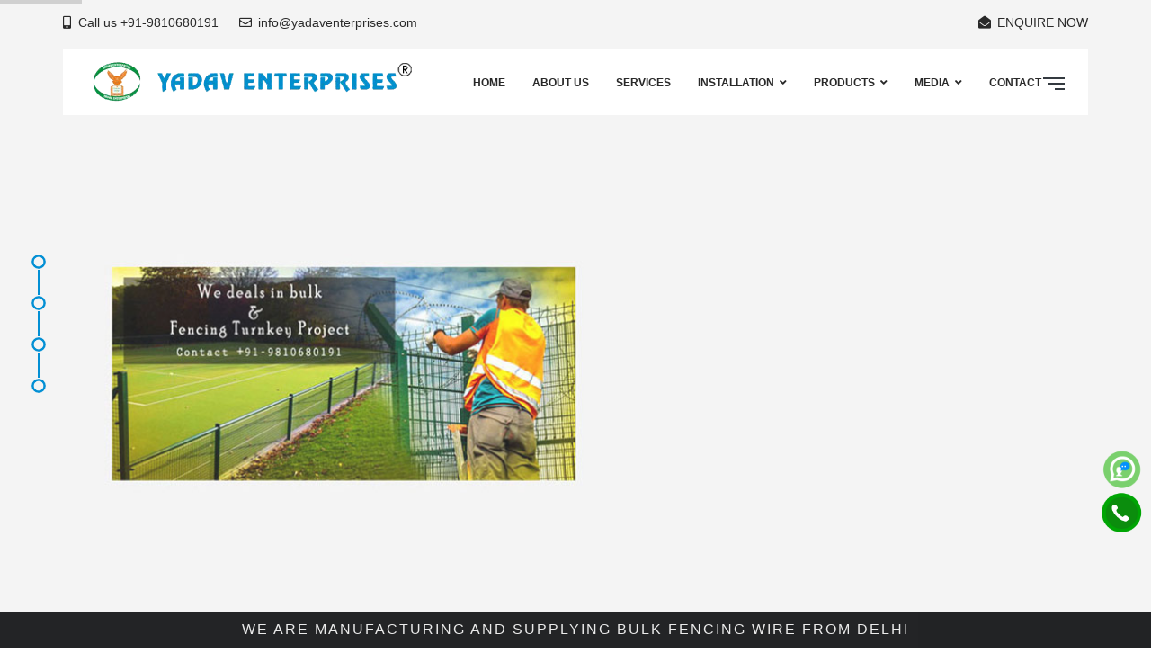

--- FILE ---
content_type: text/html
request_url: https://www.yadaventerprises.com/indore/index.html
body_size: 13055
content:
<!DOCTYPE html>
<html lang="en">
<head>
<!-- Required meta tags -->
<meta charset="utf-8">
<meta content="width=device-width, initial-scale=1.0" name="viewport">
<title>Concertina Coil Manufacturers in Indore</title>
<meta name="keywords" content="Concertina Coil Manufacturers in Indore, Concertina Coil Suppliers in Indore, Concertina Coils in Indore, Concertina Coil at Best Price in Indore">
<meta name="description" content="Concertina Coil Manufacturers in Indore, Concertina Coil Suppliers in Indore, Concertina Coils in Indore, Concertina Coil at Best Price in Indore">


<link href="https://www.yadaventerprises.com/indore/index.html" rel="canonical" />

<!-- Favicon -->
<link rel="icon" type="image/png" sizes="16x16" href="../images/favicon-16x16.png">
<link rel="stylesheet" href="../css/bootstrap.min.css">
<link rel="stylesheet" href="../css/all.min.css">
<link rel="stylesheet" href="../css/animate.min.css">
<link rel="stylesheet" href="../css/owl.carousel.min.css">
<link rel="stylesheet" href="../css/jquery.fancybox.min.css">
<link rel="stylesheet" href="../css/tooltipster.min.css">
<link rel="stylesheet" href="../css/cubeportfolio.min.css">
<link rel="stylesheet" href="../css/revolution/navigation.css">
<link rel="stylesheet" href="../css/revolution/settings.css">
<link rel="stylesheet" href="../css/new-foot.css">
<link rel="stylesheet" href="../css/style.css">
</head>

<body>

<!-- header -->
<header class="site-header header-with-topbar" id="header">
  <div class="top-header-area d-xs-none">
    <div class="container">
      <div class="row position-relative">
        <div class="col-lg-9 col-md-8 col-sm-8 d-none d-sm-block position-relative pl-0" aria-hidden="true"> <a href="#" class="font-14 hover-default" title="Call"><i class="fas fa-mobile-alt mr-2"></i>Call us +91-9810680191</a>
          <div class="bg-transparent d-inline-block d-xs-none position-relative mr-2 ml-2"></div>
          <a href="#" class="font-14 hover-default" title="Mail"><i class="far fa-envelope mr-2"></i>info@yadaventerprises.com</a> </div>
        <div class="col-lg-3 col-md-4 col-sm-4 text-right position-relative pr-0 d-flex d-sm-block justify-content-around text-uppercase"> <a href="contact-us.html" class="font-14 hover-default" title="Call"><i class="fas fa-envelope-open mr-2"></i>Enquire Now</a> </div>
      </div>
    </div>
  </div>
  <nav class="navbar navbar-expand-lg transparent-bg static-nav darkcolor">
    <div class="container bg-white position-relative"> <a class="navbar-brand pl-2" href="index.html"> <img src="../images/logo.png" alt="Yadav Enterprises" title="Yadav Enterprises" class="logo-default"> <img src="../images/logo.png" alt="Yadav Enterprises" title="Yadav Enterprises" class="logo-scrolled"> </a>
      <div class="collapse navbar-collapse">
        <ul class="navbar-nav mx-auto">
          <li class="nav-item"> <a class="nav-link" href="index.html">Home</a> </li>
          <li class="nav-item"> <a class="nav-link" href="aboutus.html">About Us</a> </li>
          <li class="nav-item"> <a class="nav-link" href="services.html">Services</a> </li>
          <li class="nav-item dropdown position-relative"> <a class="nav-link dropdown-toggle" href="javascript:void(0)" data-toggle="dropdown" aria-haspopup="true" aria-expanded="false"> Installation </a>
            <div class="dropdown-menu">
            <a class="dropdown-item" href="concertina-coil-installation-services.html">Concertina Coil Installation Services</a>
            <a class="dropdown-item" href="concertina-wire-installation-services.html">Concertina Wire Installation Services</a>
            <a class="dropdown-item" href="razor-wire-installation-services.html">Razor Wire Installation Services</a>
            <a class="dropdown-item" href="fencing-wire-installation-services.html">Fencing Wire Installation Services</a>
            <a class="dropdown-item" href="punched-tape-concertina-coil-installation-services.html">Punched Tape Concertina Coil Installation &nbsp;</a>
            </div>
          </li>
          <li class="nav-item dropdown static"> <a class="nav-link dropdown-toggle" href="javascript:void(0)" data-toggle="dropdown" aria-haspopup="true" aria-expanded="false"> Products </a>
            <ul class="dropdown-menu megamenu">
              <li>
                <div class="container">
                  <div class="row">
                    <div class="col-lg-3 col-md-6 col-sm-12">
             <a class="dropdown-item" href="concertina-coil.html">Concertina Coil</a>
             <a class="dropdown-item" href="stainless-steel-concertina-coil.html">SS Concertina Coil</a>
             <a class="dropdown-item" href="concertina-wire.html">Concertina Wire</a>
             <a class="dropdown-item" href="concertina-coil-wire-1050mm.html">1050MM Concertina Coil</a>
             <a class="dropdown-item" href="concertina-coil-wire-900mm.html">900MM Concertina Coil</a>
             <a class="dropdown-item" href="concertina-coil-wire-750mm.html">750MM Concertina Coil</a>
             <a class="dropdown-item" href="concertina-coil-wire-610mm.html">610MM Concertina Coil</a>
             <a class="dropdown-item" href="concertina-coil-wire-450mm.html">450MM Concertina Coil</a>
             <a class="dropdown-item" href="ss-concertina-coil.html">SS Concertina Coil 304, 202...</a>
             <a class="dropdown-item" href="stainless-steel-razor-concertina-coil.html">SS Razor Concertina Coil</a>
             </div>
                    <div class="col-lg-3 col-md-6 col-sm-12">
             <a class="dropdown-item" href="razor-wire.html">Razor Wire</a>
             <a class="dropdown-item" href="ms-angles.html">MS Y Angles</a>
             <a class="dropdown-item" href="p-v-c-coated-chainlink.html">P V C Coated Chainlink</a>
             <a class="dropdown-item" href="security-fencing.html">Security Fencing</a>
             <a class="dropdown-item" href="chainlink-fencing.html">Chainlink Fencing</a>
             <a class="dropdown-item" href="barbed-wire-fencing.html">Barbed Wire Fencing</a>
             <a class="dropdown-item" href="razor-blade-barbed-wire.html">Razor Blade Barbed Wire</a>
             <a class="dropdown-item" href="razor-wire-bto-12.html">Razor Wire BTO 12</a>
             <a class="dropdown-item" href="concertina-coil-bto-12-ps2-coating.html">Concertina Coil BTO 12 PS2</a>
             <a class="dropdown-item" href="solar-fencing.html">Solar Fencing</a>
              </div>
                    <div class="col-lg-3 col-md-6 col-sm-12">
             <a class="dropdown-item" href="pvc-coated-wire.html">PVC Coated Wire</a>
             <a class="dropdown-item" href="concertina-coil-fencing.html">Concertina Coil Fencing</a>
             <a class="dropdown-item" href="fencing-wires.html">Fencing Wires</a>
             <a class="dropdown-item" href="chainlink-mesh.html"> Chainlink Mesh</a>
             <a class="dropdown-item" href="punched-tape.html">Punched Tape</a>
             <a class="dropdown-item" href="plastic-coated-chain-link.html">Plastic Coated Chain Link</a>
             <a class="dropdown-item" href="concertina-wire-fencing.html">Concertina Wire Fencing</a>
             <a class="dropdown-item" href="concertina-coil-bto-022.html">Concertina Coil BTO 022</a>
             <a class="dropdown-item" href="barbed-wire.html">Barbed Wire</a>
              </div>
                    <div class="col-lg-3 col-md-6 col-sm-12">
             <a class="dropdown-item" href="pvc-coated-chainlink-fence.html">PVC Coated Chainlink Fence</a>
             <a class="dropdown-item" href="rbt.html">Reinforced Barbed Tape</a>
             <a class="dropdown-item" href="fencing-accessories.html">Fencing Accessories</a>
             <a class="dropdown-item" href="angle-fabrication.html">Angle Fabrication</a>
             <a class="dropdown-item" href="punched-tape-spool.html">Punched Tape Spool</a>
             <a class="dropdown-item" href="razor-wire-fencing.html">Razor Wire Fencing</a>
             <a class="dropdown-item" href="g-i-chainlink.html">G I Chainlink</a>
             <a class="dropdown-item" href="razor-wire-bto-22.html">Razor Wire BTO 22</a>
             <a class="dropdown-item" href="concertina-clips.html">Concertina Clips</a> </div>
                  </div>
                </div>
              </li>
            </ul>
          </li>
          <li class="nav-item dropdown position-relative"> <a class="nav-link dropdown-toggle" href="javascript:void(0)" data-toggle="dropdown" aria-haspopup="true" aria-expanded="false"> Media </a>
            <div class="dropdown-menu"> <a class="dropdown-item" href="clients.html">Our Clients</a> <a class="dropdown-item" href="../our-gallery.html">Gallery</a> <a class="dropdown-item" href="../our-project.html">Project</a> <a class="dropdown-item" href="../our-blog.html">Blog</a> </div>
          </li>
          <li class="nav-item"> <a class="nav-link" href="contact-us.html">Contact</a> </li>
        </ul>
      </div>
      <!--side menu open button--> 
      <a href="javascript:void(0)" class="d-inline-block sidemenu_btn mr-0" id="sidemenu_toggle"> <span class="bg-dark"></span> <span class="bg-dark"></span> <span class="bg-dark"></span> </a> </div>
  </nav>
  <!-- side menu -->
  <div class="side-menu opacity-0 gradient-bg">
    <div class="overlay"></div>
    <div class="inner-wrapper"> <span class="btn-close btn-close-no-padding" id="btn_sideNavClose"><i></i><i></i></span>
      <nav class="side-nav w-100">
        <ul class="navbar-nav">
          <li class="nav-item"> <a class="nav-link" href="index.html">Home</a></li>
          <li class="nav-item"> <a class="nav-link" href="aboutus.html">About Us</a> </li>
          <li class="nav-item"> <a class="nav-link" href="services.html">Services</a> </li>
          <li class="nav-item"> <a class="nav-link collapsePagesSideMenu" data-toggle="collapse" href="#sideNavPages2"> Installation <i class="fas fa-chevron-down"></i> </a>
            <div id="sideNavPages2" class="collapse sideNavPages">
              <ul class="navbar-nav">
                <li class="nav-item"> <a class="nav-link" href="concertina-coil-installation-services.html">Concertina Coil Installation Services</a></li>
                <li class="nav-item"> <a class="nav-link" href="concertina-wire-installation-services.html">Concertina Wire Installation Services</a></li>
                <li class="nav-item"> <a class="nav-link" href="razor-wire-installation-services.html">Razor Wire Installation Services</a></li>
                <li class="nav-item"> <a class="nav-link" href="fencing-wire-installation-services.html">Fencing Wire Installation Services</a></li>
                <li class="nav-item"> <a class="nav-link" href="punched-tape-concertina-coil-installation-services.html">Punched Tape Concertina Coil Installation</a></li>
              </ul>
            </div>
          </li>
          <li class="nav-item"> <a class="nav-link collapsePagesSideMenu" data-toggle="collapse" href="#sideNavPages"> Products <i class="fas fa-chevron-down"></i> </a>
            <div id="sideNavPages" class="collapse sideNavPages">
              <ul class="navbar-nav mt-2">
                <li class="nav-item"> <a class="nav-link" href="concertina-coil.html">Concertina Coil</a></li>
                <li class="nav-item"> <a class="nav-link" href="stainless-steel-concertina-coil.html">SS Concertina Coil</a></li>
                <li class="nav-item"> <a class="nav-link" href="concertina-wire.html">Concertina Wire</a></li>
                <li class="nav-item"> <a class="nav-link" href="concertina-coil-wire-1050mm.html">1050MM Concertina Coil</a></li>
                <li class="nav-item"> <a class="nav-link" href="concertina-coil-wire-900mm.html">900MM Concertina Coil</a></li>
                <li class="nav-item"> <a class="nav-link" href="concertina-coil-wire-750mm.html">750MM Concertina Coil</a></li>
                <li class="nav-item"> <a class="nav-link" href="concertina-coil-wire-610mm.html">610MM Concertina Coil</a></li>
                <li class="nav-item"> <a class="nav-link" href="concertina-coil-wire-450mm.html">450MM Concertina Coil</a></li>
                <li class="nav-item"> <a class="nav-link" href="barbed-wire.html">Barbed Wire</a></li>
                <li class="nav-item"> <a class="nav-link" href="razor-wire.html">Razor Wire</a></li>
                <li class="nav-item"> <a class="nav-link" href="ms-angles.html">MS Angles</a></li>
                <li class="nav-item"> <a class="nav-link" href="p-v-c-coated-chainlink.html">P V C Coated Chainlink</a></li>
                <li class="nav-item"> <a class="nav-link" href="security-fencing.html">Security Fencing</a></li>
                <li class="nav-item"> <a class="nav-link" href="chainlink-fencing.html">Chainlink Fencing</a></li>
                <li class="nav-item"> <a class="nav-link" href="barbed-wire-fencing.html">Barbed Wire Fencing</a></li>
                <li class="nav-item"> <a class="nav-link" href="razor-blade-barbed-wire.html">Razor Blade Barbed Wire</a></li>
                <li class="nav-item"> <a class="nav-link" href="concertina-clips.html">Concertina Clips</a></li>
                <li class="nav-item"> <a class="nav-link" href="pvc-coated-wire.html">PVC Coated Wire</a></li>
                <li class="nav-item"> <a class="nav-link" href="concertina-coil-fencing.html">Concertina Coil Fencing</a></li>
                <li class="nav-item"> <a class="nav-link" href="fencing-wires.html">Fencing Wires</a></li>
                <li class="nav-item"> <a class="nav-link" href="chainlink-mesh.html"> Chainlink Mesh</a></li>
                <li class="nav-item"> <a class="nav-link" href="punched-tape.html">Punched Tape</a></li>
                <li class="nav-item"> <a class="nav-link" href="plastic-coated-chain-link.html">Plastic Coated Chain Link</a></li>
                <li class="nav-item"> <a class="nav-link" href="concertina-wire-fencing.html">Concertina Wire Fencing</a></li>
                <li class="nav-item"> <a class="nav-link" href="pvc-coated-chainlink-fence.html">PVC Coated Chainlink Fence</a></li>
                <li class="nav-item"> <a class="nav-link" href="rbt.html">Reinforced Barbed Tape</a></li>
                <li class="nav-item"> <a class="nav-link" href="fencing-accessories.html">Fencing Accessories</a></li>
                <li class="nav-item"> <a class="nav-link" href="angle-fabrication.html">Angle Fabrication</a></li>
                <li class="nav-item"> <a class="nav-link" href="punched-tape-spool.html">Punched Tape Spool</a></li>
                <li class="nav-item"> <a class="nav-link" href="razor-wire-fencing.html">Razor Wire Fencing</a></li>
                <li class="nav-item"> <a class="nav-link" href="g-i-chainlink.html">G I Chainlink</a></li>
                <li class="nav-item"> <a class="nav-link" href="solar-fencing.html">Solar Fencing</a></li>
              </ul>
            </div>
          </li>
          <li class="nav-item"> <a class="nav-link collapsePagesSideMenu" data-toggle="collapse" href="#sideNavPages2"> Media <i class="fas fa-chevron-down"></i> </a>
            <div id="sideNavPages2" class="collapse sideNavPages">
              <ul class="navbar-nav">
                <li class="nav-item"> <a class="nav-link" href="clients.html">Our Clients</a> </li>
                <li class="nav-item"> <a class="nav-link" href="../our-gallery.html">Gallery</a> </li>
                <li class="nav-item"> <a class="nav-link" href="../our-project.html">Project</a> </li>
                <li class="nav-item"> <a class="nav-link" href="../our-blog.html">Blog</a> </li>
              </ul>
            </div>
          </li>
          <li class="nav-item"> <a class="nav-link" href="contact-us.html">Contact Us</a> </li>
        </ul>
      </nav>
      <div class="side-footer w-100">
        
        <p class="whitecolor">Copyright © 2017 · All Rights Reserved Yadav Enterprises</p>
      </div>
    </div>
  </div>
  <div id="close_side_menu" class="tooltip"></div>
  <!-- End side menu --> 
</header>
<!-- header --> 
<!--Main Slider-->
<section id="main-banner-area" class="position-relative">
  <div id="revo_main_wrapper" class="rev_slider_wrapper fullwidthbanner-container m-0 p-0" data-alias="classic4export" data-source="gallery"> 
    <!-- START REVOLUTION SLIDER 5.4.1 fullwidth mode -->
    <div id="vertical-bullets" class="rev_slider fullwidthabanner white vertical-tpb" data-version="5.4.1">
      <ul>
        <!-- SLIDE 1 -->
        <li data-index="rs-04" data-transition="fade" data-slotamount="default" data-easein="Power3.easeInOut" data-easeout="Power3.easeInOut" data-masterspeed="2000" data-fsmasterspeed="1500" data-param1="02"> 
          <!-- MAIN IMAGE -->
          <div class="overlay overlay-dark opacity-4"></div>
          <img src="../images/turnkey-fencing.jpg" alt="turnkey-fencing" title="security fencing wire" data-bgposition="center center" data-bgfit="cover" data-bgrepeat="no-repeat" data-bgparallax="10" class="rev-slidebg" data-no-retina> 
          <!-- LAYER NR. 1 -->
          <div class="tp-caption tp-resizeme"
                         data-x="['right','right','center','center']" data-hoffset="['0','0','0','0']"
                         data-y="['middle','middle','middle','middle']" data-voffset="['-30','-30','-30','-30']"
                         data-width="none" data-height="none" data-type="text"
                         data-textAlign="['center','center','center','center']"
                         data-responsive_offset="on" data-start="1000"
                         data-frames='[{"from":"y:[100%];z:0;rX:0deg;rY:0;rZ:0;sX:1;sY:1;skX:0;skY:0;opacity:0;","mask":"x:0px;y:[100%];s:inherit;e:inherit;","speed":2000,"to":"o:1;","delay":1500,"ease":"Power4.easeInOut"},{"delay":"wait","speed":1000,"to":"y:[100%];","mask":"x:inherit;y:inherit;s:inherit;e:inherit;","ease":"Power2.easeInOut"}]'>
            <div class="h_1">We Deals in Bulk</div>
          </div>
          <!-- LAYER NR. 2 -->
          <div class="tp-caption tp-resizeme"
                         data-x="['right','right','center','center']" data-hoffset="['0','0','0','0']"
                         data-y="['middle','middle','middle','middle']" data-voffset="['30','30','30','30']"
                         data-width="none" data-height="none" data-type="text"
                         data-textAlign="['center','center','center','center']"
                         data-responsive_offset="on" data-start="1000"
                         data-frames='[{"from":"y:[100%];z:0;rX:0deg;rY:0;rZ:0;sX:1;sY:1;skX:0;skY:0;opacity:0;","mask":"x:0px;y:[100%];s:inherit;e:inherit;","speed":2000,"to":"o:1;","delay":1500,"ease":"Power4.easeInOut"},{"delay":"wait","speed":1000,"to":"y:[100%];","mask":"x:inherit;y:inherit;s:inherit;e:inherit;","ease":"Power2.easeInOut"}]'>
            <div class="h_2">Security Fencing</div>
          </div>
          <!-- LAYER NR. 3 -->
          <div class="tp-caption tp-resizeme"
                         data-x="['right','right','center','center']" data-hoffset="['0','0','0','0']"
                         data-y="['middle','middle','middle','middle']" data-voffset="['90','90','90','90']"
                         data-width="none" data-height="none" data-type="text"
                         data-textAlign="['center','center','center','center']"
                         data-responsive_offset="on" data-start="1500"
                         data-frames='[{"from":"y:[100%];z:0;rX:0deg;rY:0;rZ:0;sX:1;sY:1;skX:0;skY:0;opacity:0;","mask":"x:0px;y:[100%];s:inherit;e:inherit;","speed":2000,"to":"o:1;","delay":1500,"ease":"Power4.easeInOut"},{"delay":"wait","speed":1000,"to":"y:[100%];","mask":"x:inherit;y:inherit;s:inherit;e:inherit;","ease":"Power2.easeInOut"}]'>
            <div class="h_1">Turnkey Fence Solutions</div>
          </div>
          <!-- LAYER NR. 4 -->
          <div class="tp-caption tp-resizeme"
                         data-x="['right','right','center','center']" data-hoffset="['0','0','0','0']"
                         data-y="['middle','middle','middle','middle']" data-voffset="['130','130','130','130']"
                         data-width="none" data-height="none" data-whitespace="nowrap" data-type="text"
                         data-textAlign="['center','center','center','center']"
                         data-responsive_offset="on" data-start="2000"
                         data-frames='[{"from":"y:[100%];z:0;rX:0deg;rY:0;rZ:0;sX:1;sY:1;skX:0;skY:0;opacity:0;","mask":"x:0px;y:[100%];s:inherit;e:inherit;","speed":1500,"to":"o:1;","delay":2000,"ease":"Power4.easeInOut"},{"delay":"wait","speed":1000,"to":"y:[100%];","mask":"x:inherit;y:inherit;s:inherit;e:inherit;","ease":"Power2.easeInOut"}]'>
            <h4 class="font-xlight text-center">Manufacturer and Supplier in Indore</h4>
          </div>
        </li>
        <li data-index="rs-01" data-transition="fade" data-slotamount="default" data-easein="Power100.easeIn" data-easeout="Power100.easeOut" data-masterspeed="2000" data-fsmasterspeed="1500" data-param1="01"> 
          <!-- MAIN IMAGE -->
          <div class="overlay overlay-dark opacity-5"></div>
          <img src="../images/concertina-coil-wire.jpg"  alt="concertina coil and wire" title="concertina coil" data-bgposition="center center" data-bgfit="cover" data-bgrepeat="no-repeat" data-bgparallax="10" class="rev-slidebg" data-no-retina> 
          <!-- LAYER NR. 1 -->
          <div class="tp-caption tp-resizeme"
                         data-x="['left','left','center','center']" data-hoffset="['0','0','0','0']"
                         data-y="['middle','middle','middle','middle']" data-voffset="['-30','-30','-30','-30']"
                         data-width="none" data-height="none" data-type="text"
                         data-textAlign="['center','center','center','center']"
                         data-responsive_offset="on" data-start="1000"
                         data-frames='[{"from":"y:[100%];z:0;rX:0deg;rY:0;rZ:0;sX:1;sY:1;skX:0;skY:0;opacity:0;","mask":"x:0px;y:[100%];s:inherit;e:inherit;","speed":2000,"to":"o:1;","delay":1500,"ease":"Power4.easeInOut"},{"delay":"wait","speed":1000,"to":"y:[100%];","mask":"x:inherit;y:inherit;s:inherit;e:inherit;","ease":"Power2.easeInOut"}]'>
            <div class="h_1">We Make</div>
          </div>
          <!-- LAYER NR. 2 -->
          <div class="tp-caption tp-resizeme"
                         data-x="['left','left','center','center']" data-hoffset="['0','0','0','0']"
                         data-y="['middle','middle','middle','middle']" data-voffset="['30','30','30','30']"
                         data-width="none" data-height="none" data-type="text"
                         data-textAlign="['center','center','center','center']"
                         data-responsive_offset="on" data-start="1000"
                         data-frames='[{"from":"y:[100%];z:0;rX:0deg;rY:0;rZ:0;sX:1;sY:1;skX:0;skY:0;opacity:0;","mask":"x:0px;y:[100%];s:inherit;e:inherit;","speed":2000,"to":"o:1;","delay":1500,"ease":"Power4.easeInOut"},{"delay":"wait","speed":1000,"to":"y:[100%];","mask":"x:inherit;y:inherit;s:inherit;e:inherit;","ease":"Power2.easeInOut"}]'>
            <div class="h_2">Unique Design</div>
          </div>
          <!-- LAYER NR. 3 -->
          <div class="tp-caption tp-resizeme"
                         data-x="['left','left','center','center']" data-hoffset="['0','0','0','0']"
                         data-y="['middle','middle','middle','middle']" data-voffset="['90','90','90','90']"
                         data-width="none" data-height="none" data-type="text"
                         data-textAlign="['center','center','center','center']"
                         data-responsive_offset="on" data-start="1500"
                         data-frames='[{"from":"y:[100%];z:0;rX:0deg;rY:0;rZ:0;sX:1;sY:1;skX:0;skY:0;opacity:0;","mask":"x:0px;y:[100%];s:inherit;e:inherit;","speed":2000,"to":"o:1;","delay":1500,"ease":"Power4.easeInOut"},{"delay":"wait","speed":1000,"to":"y:[100%];","mask":"x:inherit;y:inherit;s:inherit;e:inherit;","ease":"Power2.easeInOut"}]'>
            <div class="h_1">Concertina Coil & Wire</div>
          </div>
          <!-- LAYER NR. 4 -->
          <div class="tp-caption tp-resizeme"
                         data-x="['left','left','center','center']" data-hoffset="['0','0','0','0']"
                         data-y="['middle','middle','middle','middle']" data-voffset="['130','130','130','130']"
                         data-width="none" data-height="none" data-whitespace="nowrap" data-type="text"
                         data-textAlign="['center','center','center','center']"
                         data-responsive_offset="on" data-start="2000"
                         data-frames='[{"from":"y:[100%];z:0;rX:0deg;rY:0;rZ:0;sX:1;sY:1;skX:0;skY:0;opacity:0;","mask":"x:0px;y:[100%];s:inherit;e:inherit;","speed":1500,"to":"o:1;","delay":2000,"ease":"Power4.easeInOut"},{"delay":"wait","speed":1000,"to":"y:[100%];","mask":"x:inherit;y:inherit;s:inherit;e:inherit;","ease":"Power2.easeInOut"}]'>
            <h4 class="font-xlight text-center">Manufacturer and Supplier in Indore</h4>
          </div>
        </li>
        <!-- SLIDE 2 -->
        <li data-index="rs-02" data-transition="fade" data-slotamount="default" data-easein="Power3.easeInOut" data-easeout="Power3.easeInOut" data-masterspeed="2000" data-fsmasterspeed="1500" data-param1="02"> 
          <!-- MAIN IMAGE -->
          <div class="overlay overlay-dark opacity-4"></div>
          <img src="../images/razor-blade-wire.jpg" alt="razor-blade-wire" title="razor wire" data-bgposition="center center" data-bgfit="cover" data-bgrepeat="no-repeat" data-bgparallax="10" class="rev-slidebg" data-no-retina> 
          <!-- LAYER NR. 1 -->
          <div class="tp-caption tp-resizeme"
                         data-x="['right','right','center','center']" data-hoffset="['0','0','0','0']"
                         data-y="['middle','middle','middle','middle']" data-voffset="['-30','-30','-30','-30']"
                         data-width="none" data-height="none" data-type="text"
                         data-textAlign="['center','center','center','center']"
                         data-responsive_offset="on" data-start="1000"
                         data-frames='[{"from":"y:[100%];z:0;rX:0deg;rY:0;rZ:0;sX:1;sY:1;skX:0;skY:0;opacity:0;","mask":"x:0px;y:[100%];s:inherit;e:inherit;","speed":2000,"to":"o:1;","delay":1500,"ease":"Power4.easeInOut"},{"delay":"wait","speed":1000,"to":"y:[100%];","mask":"x:inherit;y:inherit;s:inherit;e:inherit;","ease":"Power2.easeInOut"}]'>
            <div class="h_1">The Ultimate</div>
          </div>
          <!-- LAYER NR. 2 -->
          <div class="tp-caption tp-resizeme"
                         data-x="['right','right','center','center']" data-hoffset="['0','0','0','0']"
                         data-y="['middle','middle','middle','middle']" data-voffset="['30','30','30','30']"
                         data-width="none" data-height="none" data-type="text"
                         data-textAlign="['center','center','center','center']"
                         data-responsive_offset="on" data-start="1000"
                         data-frames='[{"from":"y:[100%];z:0;rX:0deg;rY:0;rZ:0;sX:1;sY:1;skX:0;skY:0;opacity:0;","mask":"x:0px;y:[100%];s:inherit;e:inherit;","speed":2000,"to":"o:1;","delay":1500,"ease":"Power4.easeInOut"},{"delay":"wait","speed":1000,"to":"y:[100%];","mask":"x:inherit;y:inherit;s:inherit;e:inherit;","ease":"Power2.easeInOut"}]'>
            <div class="h_2">Creative Design</div>
          </div>
          <!-- LAYER NR. 3 -->
          <div class="tp-caption tp-resizeme"
                         data-x="['right','right','center','center']" data-hoffset="['0','0','0','0']"
                         data-y="['middle','middle','middle','middle']" data-voffset="['90','90','90','90']"
                         data-width="none" data-height="none" data-type="text"
                         data-textAlign="['center','center','center','center']"
                         data-responsive_offset="on" data-start="1500"
                         data-frames='[{"from":"y:[100%];z:0;rX:0deg;rY:0;rZ:0;sX:1;sY:1;skX:0;skY:0;opacity:0;","mask":"x:0px;y:[100%];s:inherit;e:inherit;","speed":2000,"to":"o:1;","delay":1500,"ease":"Power4.easeInOut"},{"delay":"wait","speed":1000,"to":"y:[100%];","mask":"x:inherit;y:inherit;s:inherit;e:inherit;","ease":"Power2.easeInOut"}]'>
            <div class="h_1">Razor Blade Wire</div>
          </div>
          <!-- LAYER NR. 4 -->
          <div class="tp-caption tp-resizeme"
                         data-x="['right','right','center','center']" data-hoffset="['0','0','0','0']"
                         data-y="['middle','middle','middle','middle']" data-voffset="['130','130','130','130']"
                         data-width="none" data-height="none" data-whitespace="nowrap" data-type="text"
                         data-textAlign="['center','center','center','center']"
                         data-responsive_offset="on" data-start="2000"
                         data-frames='[{"from":"y:[100%];z:0;rX:0deg;rY:0;rZ:0;sX:1;sY:1;skX:0;skY:0;opacity:0;","mask":"x:0px;y:[100%];s:inherit;e:inherit;","speed":1500,"to":"o:1;","delay":2000,"ease":"Power4.easeInOut"},{"delay":"wait","speed":1000,"to":"y:[100%];","mask":"x:inherit;y:inherit;s:inherit;e:inherit;","ease":"Power2.easeInOut"}]'>
            <h4 class="font-xlight text-center">Manufacturer and Supplier in Indore</h4>
          </div>
        </li>
        <!-- SLIDE 3 -->
        <li data-index="rs-03" data-transition="fade" data-slotamount="default" data-easein="Power3.easeInOut" data-easeout="Power3.easeInOut" data-masterspeed="2000" data-fsmasterspeed="1500" data-param1="03"> 
          <!-- MAIN IMAGE -->
          <div class="overlay overlay-dark opacity-5"></div>
          <img src="../images/chain-link-fencing.jpg" alt="chain-link-fencing" title="chain link fencing" data-bgposition="center center" data-bgfit="cover" data-bgrepeat="no-repeat" data-bgparallax="10" class="rev-slidebg" data-no-retina> 
          <!-- LAYER NR. 1 -->
          <div class="tp-caption tp-resizeme"
                         data-x="['left','left','center','center']" data-hoffset="['0','0','0','0']"
                         data-y="['middle','middle','middle','middle']" data-voffset="['-30','-30','-30','-30']"
                         data-width="none" data-height="none" data-type="text"
                         data-textAlign="['center','center','center','center']"
                         data-responsive_offset="on" data-start="1000"
                         data-frames='[{"from":"y:[100%];z:0;rX:0deg;rY:0;rZ:0;sX:1;sY:1;skX:0;skY:0;opacity:0;","mask":"x:0px;y:[100%];s:inherit;e:inherit;","speed":2000,"to":"o:1;","delay":1500,"ease":"Power4.easeInOut"},{"delay":"wait","speed":1000,"to":"y:[100%];","mask":"x:inherit;y:inherit;s:inherit;e:inherit;","ease":"Power2.easeInOut"}]'>
            <div class="h_1">We Make</div>
          </div>
          <!-- LAYER NR. 2 -->
          <div class="tp-caption tp-resizeme"
                         data-x="['left','left','center','center']" data-hoffset="['0','0','0','0']"
                         data-y="['middle','middle','middle','middle']" data-voffset="['30','30','30','30']"
                         data-width="none" data-height="none" data-type="text"
                         data-textAlign="['center','center','center','center']"
                         data-responsive_offset="on" data-start="1000"
                         data-frames='[{"from":"y:[100%];z:0;rX:0deg;rY:0;rZ:0;sX:1;sY:1;skX:0;skY:0;opacity:0;","mask":"x:0px;y:[100%];s:inherit;e:inherit;","speed":2000,"to":"o:1;","delay":1500,"ease":"Power4.easeInOut"},{"delay":"wait","speed":1000,"to":"y:[100%];","mask":"x:inherit;y:inherit;s:inherit;e:inherit;","ease":"Power2.easeInOut"}]'>
            <div class="h_2">Unique Design</div>
          </div>
          <!-- LAYER NR. 3 -->
          <div class="tp-caption tp-resizeme"
                         data-x="['left','left','center','center']" data-hoffset="['0','0','0','0']"
                         data-y="['middle','middle','middle','middle']" data-voffset="['90','90','90','90']"
                         data-width="none" data-height="none" data-type="text"
                         data-textAlign="['center','center','center','center']"
                         data-responsive_offset="on" data-start="1500"
                         data-frames='[{"from":"y:[100%];z:0;rX:0deg;rY:0;rZ:0;sX:1;sY:1;skX:0;skY:0;opacity:0;","mask":"x:0px;y:[100%];s:inherit;e:inherit;","speed":2000,"to":"o:1;","delay":1500,"ease":"Power4.easeInOut"},{"delay":"wait","speed":1000,"to":"y:[100%];","mask":"x:inherit;y:inherit;s:inherit;e:inherit;","ease":"Power2.easeInOut"}]'>
            <div class="h_1">Chain Link Fencing</div>
          </div>
          <!-- LAYER NR. 4 -->
          <div class="tp-caption tp-resizeme"
                         data-x="['left','left','center','center']" data-hoffset="['0','0','0','0']"
                         data-y="['middle','middle','middle','middle']" data-voffset="['130','130','130','130']"
                         data-width="none" data-height="none" data-whitespace="nowrap" data-type="text"
                         data-textAlign="['center','center','center','center']"
                         data-responsive_offset="on" data-start="2000"
                         data-frames='[{"from":"y:[100%];z:0;rX:0deg;rY:0;rZ:0;sX:1;sY:1;skX:0;skY:0;opacity:0;","mask":"x:0px;y:[100%];s:inherit;e:inherit;","speed":1500,"to":"o:1;","delay":2000,"ease":"Power4.easeInOut"},{"delay":"wait","speed":1000,"to":"y:[100%];","mask":"x:inherit;y:inherit;s:inherit;e:inherit;","ease":"Power2.easeInOut"}]'>
            <h4 class="font-xlight text-center">Manufacturer and Supplier in Indore</h4>
          </div>
        </li>
      </ul>
    </div>
  </div>
  
</section>
<div class="mbl_bnr"><img src="../images/banner-1.jpg" alt="turnkey-fencing" title="security fencing wire"> </div>
<!--Main Slider ends -->
<div class="enq_quick">
        <form action="../send2.php" method="post" name="form2" id="form2" onsubmit="return validateForm()">
              
              <!--add hidden field-->
              <input type="hidden" name="span_email">
              <!--end hidden field-->
                <div class="enq_quick_area">
                <input class="form-control" name="name" type="text" id="name" size="25" placeholder="Name:" required="required">
                <input class="form-control" name="mobile" type="number" id="mobile" size="25" placeholder="Mobile:" required="required">
            <div class="chk_area">
            <input class="click_check" type="checkbox" id="vehicle1" name="vehicle1" required> <span class="chktxt">Yes, I'm Human</span>
            </div>
                <button type="submit" class="btn btn-primary text-white py-2 px-4" value="Submit"><span>Get Quote</span></button>
              </div>
            </form>
            <div class="info_btn">
            <div><a href="tel:09810680191" class="boxed-btn call-clr">Call Us</a></div>
            <div><a href="https://wa.me/919810680191?text=I'm%20looking%20for%20Security%20Fencing" class="boxed-btn whts-clr">WhatsApp</a></div>
            </div>
        </div>
<!--Some Feature -->
<section id="our-feature" class="single-feature padding bglight">
  <div class="container">
    <div class="row d-flex align-items-center">
      <div class="col-lg-12 col-md-7 col-sm-7 text-sm-left text-center wow fadeInLeft" data-wow-delay="300ms">
        <div class="heading-title mb-4">
          <h1 class="darkcolor font-normal hone">Concertina Coil Manufacturers in Indore</h1>
          <h2 class="darkcolor font-normal bottom30 text-uppercase">Welcome to <span class="defaultcolor">Yadav Enterprises</span></h2>
        </div>
        <div class="dummy">
        <p><strong>Concertina Coil Manufacturers in Indore, Concertina Coil Suppliers in Indore, Concertina Coils in Indore, Concertina Coil at Best Price in Indore</strong>. We are leading <strong>Concertina Coil Manufacturers in Indore</strong>, Security Concertina Wire Suppliers in Indore that's why we are famous Fencing Wire business house in Indore. As Market Leaders we are supplying Concertina Coil Fencing & Barbed Wire in Indore. Fencing & Barbed wire is very safe for security purpose like society, metro-rail, industrial business hubs, car parking's, Loans Garden & many more. We are serving all over India & Abroad but we are Delhi based company. We have also the manufacturing wings in which we manufacture, exports and supply high-tech security fencing wires with the barbed tapes. Our product range is highly demanded by household clients & government ministry of defense, Government of India. What makes its unbreakable barbed tapes & punched tape coil highly robust & more affordable priced is the globe class technology & our team of experts being talented to distribute quality product volumes. High Quality Management, we severe delivery on schedules, major customer sloping makes it a cut above the rest.<br>
          <br>
          We have years of experience in this technology ,which make us a company who can handle any requirement of the security fencing wires with high quality & affordable prices, we are manufacturing supply high quality products with highly appreciable services to our cliental that's is why we are growing very fast and we are know renowned name in global market. We have achieved this Position because of our highly experience team who is specialist engineer, who had done work hard our company. They are having good experience in the flied of Security Fencing Barbed Concertina Wire Manufacturing & we customized our self according to the client requirements. WE are ISO 2000 certified company in the fencing flied. Our engineer works with full dedication in this field of security fencing & lead the company to high products demand in the Indian market & as well as the global markets.<br>
          <br>
          We have completed so many Security Fencing project inside the country & outside(ABROAD) the country also. we maintain the cost according to global markets, for which we have the team of the quality management control individuals that check the prices of raw material, manufacturing costs, & laboring cost, after that we analysis the minimum profits & sell our product in Indian or global markets . our company growing in world level because we use best technology for manufacturing products life fencing, barbed wire, concertina coils, concertina wires, razor wire ,chain link fencing wire etc etc..we give best salary & medical facility, transport & other important service to our employees. We provide employees bonus to do better performance towards company.<br>
          <br>
          Let's talk about our products, we are in security fencing & security is the important part in the life, business, manufacturing the entire departments. Fencing barbed wire around the building for residential, garden, home, colony, government etc etc. lets secure you're surrounding by yadav enterprises security fencing be safe be together.</p>
          </div>
          
        </div>
    </div>
  </div>
</section>
<!--Some Feature ends--> 
<div class="cl"></div>
<section class="certi_container">
  <div class="container">
    <div class="row">
      <div class="certi_area">
      <div class="certi_col"><img src="../images/1.jpg" alt="Treadmark Certificate">
      <div class="certi_head">Treadmark Certificate</div>
      </div>
      
      <div class="certi_col"><img src="../images/2.jpg" alt="Udyam Registration Certificate">
      <div class="certi_head">Udyam Registration Certificate</div>
      </div>
      
      <div class="certi_col"><img src="../images/3.jpg" alt="Bronze-Certificate">
      <div class="certi_head">Bronze Certificate</div>
      </div>
      
      <div class="certi_col"><img src="../images/4.jpg" alt="IEC-Certificate">
      <div class="certi_head">IEC Certificate</div>
      </div>
      </div>
    </div>
  </div>
</section>
<div class="cl"></div>
<!-- Our Team-->
<section id="our-team" class="padding_top half-section-alt teams-border">
  <div class="container">
    <div class="row">
      <div class="col-lg-6 col-md-6 col-sm-12">
        <div class="heading-title heading_space wow fadeInUp" data-wow-delay="300ms"> <span class="defaultcolor text-center text-md-left">Our Products</span>
          <h2 class="darkcolor font-normal text-center text-md-left">Let's take your Fence Security to Next Level</h2>
        </div>
      </div>
      <div class="col-lg-6 col-md-6 col-sm-12">
        <p class="heading_space mt-n3 mt-sm-0 text-center text-md-left">Fences are some of the best deterrents and security systems on the market. From beautiful residential privacy fences to strong and durable commercial aluminum and chainlink fences, every fence serves a specific purpose. If you own a building or a commercial space and are thinking about doing some renovations or construction, it is extremely important.</p>
      </div>
    </div>
    <div class="row equal-shadow-team"> 
      <!--item 1-->
      <div class="col-lg-3 col-md-4 col-sm-6 col-12 pb-4">
        <div class="team-box wow fadeIn" data-wow-delay="300ms">
          <div class="image"> <img src="../images/Barbed-Wire1.png" alt="Barbed-Wire" title="Barbed Wire"> </div>
          <div class="team-content">
            <h4 class="darkcolor">Barbed Wire</h4>
            <p><a href="barbed-wire.html">Enquire Now</a></p>
          </div>
        </div>
      </div>
      <!--item 2-->
      <div class="col-lg-3 col-md-4 col-sm-6 col-12 pb-4">
        <div class="team-box wow fadeIn" data-wow-delay="400ms">
          <div class="image"> <img src="../images/Concertina-Coil.png" alt="Concertina-Coil" title="Concertina Coil Fencing"> </div>
          <div class="team-content">
            <h4 class="darkcolor">Concertina Coil</h4>
            <p><a href="concertina-coil.html">Enquire Now</a></p>
          </div>
        </div>
      </div>
      <!--item 3-->
      <div class="col-lg-3 col-md-4 col-sm-6 col-12 pb-4">
        <div class="team-box wow fadeIn" data-wow-delay="450ms">
          <div class="image"> <img src="../images/Chainlink-Fencing.png" alt="Chainlink-Fencing" title="Chainlink Fencing Wire"> </div>
          <div class="team-content">
            <h4 class="darkcolor">Chainlink Fencing</h4>
            <p><a href="chainlink-fencing.html">Enquire Now</a></p>
          </div>
        </div>
      </div>
      <!--item 4-->
      <div class="col-lg-3 col-md-4 col-sm-6 col-12 pb-4">
        <div class="team-box wow fadeIn" data-wow-delay="600ms">
          <div class="image"> <img src="../images/Concertina-Wire.png" alt="Concertina-Wire" title="Concertina Wire"> </div>
          <div class="team-content">
            <h4 class="darkcolor">Concertina Wire</h4>
            <p><a href="concertina-wire.html">Enquire Now</a></p>
          </div>
        </div>
      </div>
      <!--item 5-->
      <div class="col-lg-3 col-md-4 col-sm-6 col-12 pb-4">
        <div class="team-box wow fadeIn" data-wow-delay="500ms">
          <div class="image"> <img src="../images/Pvc-Coated-Wire.png" alt="Pvc-Coated-Wire" title="Pvc Coated Wire"> </div>
          <div class="team-content">
            <h4 class="darkcolor">Pvc Coated Wire</h4>
            <p><a href="pvc-coated-wire.html">Enquire Now</a></p>
          </div>
        </div>
      </div>
      <!--item 6-->
      <div class="col-lg-3 col-md-4 col-sm-6 col-12 pb-4">
        <div class="team-box wow fadeIn" data-wow-delay="550ms">
          <div class="image"> <img src="../images/Razor-Wire.png" alt="Razor-Wire" title="Razor Blade Wire"> </div>
          <div class="team-content">
            <h4 class="darkcolor">Razor Wire</h4>
            <p><a href="razor-wire.html">Enquire Now</a></p>
          </div>
        </div>
      </div>
      <!--item 7-->
      <div class="col-lg-3 col-md-4 col-sm-6 col-12 pb-4">
        <div class="team-box wow fadeIn" data-wow-delay="350ms">
          <div class="image"> <img src="../images/Fencing-Wire.png" alt="Fencing-Wire" title="Fencing Wire"> </div>
          <div class="team-content">
            <h4 class="darkcolor">Fencing Wire</h4>
            <p><a href="fencing-wires.html">Enquire Now</a></p>
          </div>
        </div>
      </div>
      <!--item 8-->
      <div class="col-lg-3 col-md-4 col-sm-6 col-12 pb-4">
        <div class="team-box wow fadeIn" data-wow-delay="650ms">
          <div class="image"> <img src="../images/Pvc-Coated-Chain-Link.png" alt="Pvc-Coated-Chain-Link" title="Pvc Coated Chain Link"> </div>
          <div class="team-content">
            <h4 class="darkcolor">Pvc Coated Chain Link</h4>
            <p><a href="p-v-c-coated-chainlink.html">Enquire Now</a></p>
          </div>
        </div>
      </div>
      <div class="col-lg-3 col-md-4 col-sm-6 col-12 pb-4">
        <div class="team-box wow fadeIn" data-wow-delay="650ms">
          <div class="image"> <img src="../images/RBT-Wire.png" alt="RBT-Wire" title="RBT Wire"> </div>
          <div class="team-content">
            <h4 class="darkcolor">RBT Wire</h4>
            <p><a href="rbt.html">Enquire Now</a></p>
          </div>
        </div>
      </div>
      <div class="col-lg-3 col-md-4 col-sm-6 col-12 pb-4">
        <div class="team-box wow fadeIn" data-wow-delay="650ms">
          <div class="image"> <img src="../images/GI-Chain-Link.png" alt="GI-Chain-Link" title="G.I. Chain Link"> </div>
          <div class="team-content">
            <h4 class="darkcolor">G.I. Chain Link</h4>
            <p><a href="g-i-chainlink.html">Enquire Now</a></p>
          </div>
        </div>
      </div>
      <div class="col-lg-3 col-md-4 col-sm-6 col-12 pb-4">
        <div class="team-box wow fadeIn" data-wow-delay="650ms">
          <div class="image"> <img src="../images/Punched-Tape-Spool.png" alt="Punched-Tape-Spool" title="Punched Tape Spool"> </div>
          <div class="team-content">
            <h4 class="darkcolor">Punched Tape Spool</h4>
            <p><a href="punched-tape-spool.html">Enquire Now</a></p>
          </div>
        </div>
      </div>
      <div class="col-lg-3 col-md-4 col-sm-6 col-12 pb-4">
        <div class="team-box wow fadeIn" data-wow-delay="650ms">
          <div class="image"> <img src="../images/MS-Angles.png" alt="MS-Angles" title="MS Y Angles"> </div>
          <div class="team-content">
            <h4 class="darkcolor">MS Y Angles</h4>
            <p><a href="ms-angles.html">Enquire Now</a></p>
          </div>
        </div>
      </div>
    </div>
  </div>
</section>
<!-- Our Team ends--> 
<!-- WOrk Process-->
<section id="our-process" class="padding bgdark">
  <div class="container">
    <div class="row">
      <div class="col-md-12 col-sm-12 text-center">
        <div class="heading-title wow fadeInUp" data-wow-delay="300ms"> <span>Yadav Enterprises</span>
          <h2 class="font-normal">Our Work Process </h2>
        </div>
      </div>
    </div>
    <div class="row">
      <ul class="process-wrapp">
        <li class="wow fadeIn" data-wow-delay="300ms"> <span class="pro-step bottom20">01</span>
          <p class="fontbold bottom25">Meet Up</p>
        </li>
        <li class="wow fadeIn" data-wow-delay="400ms"> <span class="pro-step bottom20">02</span>
          <p class="fontbold bottom25">Plan</p>
        </li>
        <li class="wow fadeIn" data-wow-delay="500ms"> <span class="pro-step bottom20">03</span>
          <p class="fontbold bottom25">Proccess</p>
        </li>
        <li class="wow fadeIn" data-wow-delay="600ms"> <span class="pro-step bottom20">04</span>
          <p class="fontbold bottom25">Installation</p>
        </li>
        <li class="wow fadeIn" data-wow-delay="700ms"> <span class="pro-step bottom20">05</span>
          <p class="fontbold bottom25">Delivery</p>
        </li>
      </ul>
    </div>
  </div>
</section>
<!--WOrk Process ends--> 
<section id="our-process" class="padding bgdark">
  <div class="container">
    <div class="row">
      <div class="col-md-12 col-sm-12 text-center">
        <div class="heading-title wow fadeInUp" data-wow-delay="300ms"> <span>Yadav Enterprises</span>
          <h2 class="font-normal">Some of Our Projects </h2>
        </div>
      </div>
    </div>
    <div class="row mt_tp">
      <div class="col-lg-3 col-md-4 col-sm-6 col-12 pb-1">
      <img class="img-fluid" src="../images/project/Pro-3.jpg" alt="Pro-3">
      </div>
      <div class="col-lg-3 col-md-4 col-sm-6 col-12 pb-1">
      <img class="img-fluid" src="../images/project/Pro-4.jpg" alt="Pro-3">
      </div>
      <div class="col-lg-3 col-md-4 col-sm-6 col-12 pb-1">
      <img class="img-fluid" src="../images/project/Pro-5.jpg" alt="Pro-3">
      </div>
      <div class="col-lg-3 col-md-4 col-sm-6 col-12 pb-1">
      <img class="img-fluid" src="../images/project/Pro-6.jpg" alt="Pro-3">
      </div>
    </div>
    <a class="bt_pro" href="../our-project.html">View More Project</a>
  </div>
</section>
<!-- Mobile Apps -->
<section id="our-apps" class="padding">
  <div class="container">
    <div class="row align-items-center">
      <div class="col-lg-6 col-md-7 col-sm-12">
        <div class="heading-title bottom30 wow fadeInUp" data-wow-delay="300ms"> <span class="defaultcolor text-center text-md-left">Why Choose</span>
          <h2 class="darkcolor font-normal text-center text-md-left">Yadav Enterprises</h2>
        </div>
      </div>
      <div class="col-lg-6 col-md-5 col-sm-12">
        <p class="text-center text-md-left"></p>
      </div>
    </div>
    <div class="row d-flex align-items-center" id="app-feature">
      <div class="col-lg-4 col-md-4 col-sm-12">
        <div class="text-center text-md-right">
          <div class="feature-item mt-3 wow fadeInLeft" data-wow-delay="300ms">
            <div class="icon"><i class="fas fa-cog"></i></div>
            <div class="text">
              <h3 class="bottom15"> <span class="d-inline-block">In-House Manufacturing</span> </h3>
              <p>We are fencing contractors & installation company to handle your projects. Our In-House Manufacturing provides you best quality fence at low cost.</p>
            </div>
          </div>
          <div class="feature-item mt-5 wow fadeInLeft" data-wow-delay="350ms">
            <div class="icon"><i class="fas fa-edit"></i></div>
            <div class="text">
              <h3 class="bottom15"> <span class="d-inline-block">Customized Product</span> </h3>
              <p>Our Customized Fencing Wires is a manufacturer of high quality perimeter fencing with core competency in customized fencing and security solutions.</p>
            </div>
          </div>
        </div>
      </div>
      <div class="col-md-4 text-center"> <img src="../images/wire-bundle.jpg" alt="wire-bundle" title="Concertina Coils"> </div>
      <div class="col-lg-4 col-md-4 col-sm-12">
        <div class="text-center text-md-left">
          <div class="feature-item mt-3 wow fadeInRight" data-wow-delay="300ms">
            <div class="icon"><i class="fas fa-code"></i></div>
            <div class="text">
              <h3 class="bottom15"> <span class="d-inline-block">Turnkey Project</span> </h3>
              <p>Our experienced team can help you finalize your concept for projects, find ways to reduce your product costs, and solutions to challenging problems.</p>
            </div>
          </div>
          <div class="feature-item mt-5 wow fadeInRight" data-wow-delay="350ms">
            <div class="icon"><i class="far fa-folder-open"></i></div>
            <div class="text">
              <h3 class="bottom15"> <span class="d-inline-block">Bulk Supplying </span> </h3>
              <p>We offer an extensive product range of Security Fencing that covers the entire customer need at the lowest possible prices.</p>
            </div>
          </div>
        </div>
      </div>
    </div>
  </div>
</section>
<!--Mobile Apps ends--> 
<!-- Counters -->
<section id="bg-counters" class="pad-tp padding_top bg-counters">
  <div class="container">
    <div class="row align-items-center text-right">
      <div class="col-lg-12 col-md-4 col-sm-4 bottom10 float-right">
        <div class="counters whitecolor top10 bottom10"> <span class="count_nums font-light" data-to="2001" data-speed="2500"> </span> </div>
        <h3 class="font-light whitecolor top20">Since We Started</h3>
      </div>
    </div>
  </div>
</section>
<!-- Counters ends-->
<div class="newsletter-area mt-5 pt-5">
  <div class="container">
    <div class="row">
      <div class="col-lg-8 offset-lg-2">
        <div class="newsletter-wrapper">
          <p class="small-text">Special Offers For Sales &amp; Installation services</p>
          <h3 class="title">Buy Security Fencing & Genuine<br>
            Accessories</h3>
          <p class="short-desc">Drop your cotact detail and stay up to date with new collection for latest exclusive offers.</p>
          <div class="newsletter-form">
            <form action="../send1.php" method="post" name="form1" id="form1" onsubmit="return validateForm()">
              <!--add hidden field-->
              <input type="hidden" name="span_email">
              <input type="number" id="phone" name="phone" placeholder="Enter Your Contact No. Here..." required="required">
              <button type="button" class="button_unq" value="Submit" onClick="submitForm()">SEND</button>
            </form>
          </div>
          <!-- mailchimp-alerts Start -->
          <div class="mailchimp-alerts">
            <div class="mailchimp-submitting"></div>
            <!-- mailchimp-submitting end -->
            <div class="mailchimp-success"></div>
            <!-- mailchimp-success end -->
            <div class="mailchimp-error"></div>
            <!-- mailchimp-error end --> 
          </div>
          <!-- mailchimp-alerts end --> 
        </div>
      </div>
    </div>
  </div>
</div>
<!-- Partners-->
<section id="our-partners" class="padding mb-4 pb-5 mt-4 pt-5">
  <div class="container">
    <div class="row">
      <h2 class="d-none">Partners Carousel</h2>
      <div class="col-md-12 col-sm-12">
        <div id="partners-slider" class="owl-carousel">
          <div class="item">
            <div class="logo-item"> <img alt="gmr" src="../images/client/gmr.jpg"></div>
          </div>
          <div class="item">
            <div class="logo-item"><img alt="airport" src="../images/client/airport.jpg"></div>
          </div>
          <div class="item">
            <div class="logo-item"><img alt="bhel" src="../images/client/bhel.jpg"></div>
          </div>
          <div class="item">
            <div class="logo-item"><img alt="country-inn" src="../images/client/country-inn.jpg"></div>
          </div>
          <div class="item">
            <div class="logo-item"><img alt="mcd" src="../images/client/mcd.jpg"></div>
          </div>
          <div class="item">
            <div class="logo-item"><img alt="hero-honda" src="../images/client/hero-honda.jpg"></div>
          </div>
          <div class="item">
            <div class="logo-item"><img alt="hero-cycle" src="../images/client/hero-cycle.jpg"></div>
          </div>
          <div class="item">
            <div class="logo-item"><img alt="dmrc" src="../images/client/dmrc.jpg"></div>
          </div>
          <div class="item">
            <div class="logo-item"><img alt="cmrd" src="../images/client/cmrd.jpg"></div>
          </div>
          <div class="item">
            <div class="logo-item"><img alt="jk-tyre" src="../images/client/jk-tyre.jpg"></div>
          </div>
          <div class="item">
            <div class="logo-item"><img alt="jharkand-police" src="../images/client/jharkand-police.jpg"></div>
          </div>
          <div class="item">
            <div class="logo-item"><img alt="bptp" src="../images/client/bptp.jpg"></div>
          </div>
        </div>
      </div>
    </div>
  </div>
</section>
<!-- Partners ends--> 

<!--Site Footer Here-->
<footer id="site-footer" class=" ft-bgdark padding_top">
  <div class="container">
    <div class="row">
      <div class="col-lg-5 col-md-6 col-sm-6">
        <div class="footer_panel padding_bottom_half bottom20"> <a href="index.html" class="footer_logo bottom25">Yadav Enterprises "Security First"</a>
          <p class="bottom25">Yadav Enterprises is established as a manufacturer and supplier of Concertina Coils and Wire in Indore since 2001, the company has been smoothly working under the ownership of Mr. Chandan Yadav with the vision of high quality security fencing solutions in Indore.</p>
          <div class="d-table w-100 address-item bottom25"> <span class="d-table-cell align-middle"><i class="fas fa-mobile-alt"></i></span>
            <p class="d-table-cell align-middle bottom0"> +91-9810680191, +91-9810600191 <a class="d-block" href="#">info@yadaventerprises.com</a> </p>
          </div>
          <div class="d-table w-100 address-item bottom25"> <span class="d-table-cell align-middle"><i class="fas fa-map-marker-alt"></i></span>
            <p class="d-table-cell align-middle bottom0"> Khasra No. 28/3 Nangli Sakrawati, Near Surendra Suspen Pipe <a class="d-block" href="#">New Delhi-110043, India</a> </p>
          </div>
          <ul class="social-icons white wow fadeInUp" data-wow-delay="300ms">
            <li><a href="https://www.facebook.com/Yadaventerprisesindia/" class="facebook"><i class="fab fa-facebook-f"></i> </a> </li>
            <li><a href="#" class="twitter"><i class="fab fa-twitter"></i> </a> </li>
            <li><a href="https://www.linkedin.com/in/chandan-yadav-12381818/" class="linkedin"><i class="fab fa-linkedin-in"></i> </a> </li>
            <li><a href="#" class="insta"><i class="fab fa-instagram"></i> </a> </li>
            <li><a href="https://www.youtube.com/@yadaventerprisesindia" class="yotbe"><i class="fab fa-youtube"></i> </a> </li>
            <li><a href="https://www.google.com/maps/place/YADAV+ENTERPRISES/@28.621791,76.9898013,17z/data=!3m1!4b1!4m5!3m4!1s0x0:0xf43403041c14356f!8m2!3d28.621791!4d76.99199?hl=en" class="mpmarker"><i class="fa fa-map-marker"></i> </a> </li>
          </ul>
        </div>
      </div>
      <div class="col-lg-7 col-md-6 col-sm-6">
        <div class="footer_panel padding_bottom_half bottom20 pl-0">
          <h3 class="bottom25 text-uppercase">Our Products</h3>
          <ul class="links">
                <li><a href="concertina-coil.html">Concertina Coil</a></li>
                <li><a href="concertina-wire.html">Concertina Wire</a></li>
                <li><a href="stainless-steel-concertina-coil.html">SS Concertina Coil</a></li>
                <li><a href="concertina-coil-wire-1050mm.html">1050MM Concertina Coil</a></li>
                <li><a href="concertina-coil-wire-900mm.html">900MM Concertina Coil</a></li>
                <li><a href="concertina-coil-wire-750mm.html">750MM Concertina Coil</a></li>
                <li><a href="concertina-coil-wire-610mm.html">610MM Concertina Coil</a></li>
                <li><a href="concertina-coil-wire-450mm.html">450MM Concertina Coil</a></li>
                <li><a href="concertina-coil-bto-12-ps2-coating.html">Concertina Coil BTO 12 PS2</a></li>
                <li><a href="razor-wire-bto-12.html">Razor Wire BTO 12</a></li>
                <li><a href="concertina-coil-bto-022.html">Concertina Coil BTO 022</a></li>
                <li><a href="razor-wire-bto-22.html">Razor Wire BTO 22</a></li>
                <li><a href="barbed-wire.html">Barbed Wire</a></li>
                <li><a href="razor-wire.html">Razor Wire</a></li>
                <li><a href="ms-angles.html">MS Y Angles</a></li>
                <li><a href="p-v-c-coated-chainlink.html">P V C Coated Chainlink</a></li>
                <li><a href="security-fencing.html">Security Fencing</a></li>
                <li><a href="chainlink-fencing.html">Chainlink Fencing</a></li>
                <li><a href="barbed-wire-fencing.html">Barbed Wire Fencing</a></li>
                <li><a href="razor-blade-barbed-wire.html">Razor Blade Barbed Wire</a></li>
                <li><a href="concertina-clips.html">Concertina Clips</a></li>
                <li><a href="pvc-coated-wire.html">PVC Coated Wire</a></li>
                <li><a href="concertina-coil-fencing.html">Concertina Coil Fencing</a></li>
                <li><a href="fencing-wires.html">Fencing Wires</a></li>
                <li><a href="chainlink-mesh.html"> Chainlink Mesh</a></li>
                <li><a href="punched-tape.html">Punched Tape</a></li>
                <li><a href="plastic-coated-chain-link.html">Plastic Coated Chain Link</a></li>
                <li><a href="concertina-wire-fencing.html">Concertina Wire Fencing</a></li>
                <li><a href="pvc-coated-chainlink-fence.html">PVC Coated Chainlink Fence</a></li>
                <li><a href="rbt.html">Reinforced Barbed Tape</a></li>
                <li><a href="fencing-accessories.html">Fencing Accessories</a></li>
                <li><a href="angle-fabrication.html">Angle Fabrication</a></li>
                <li><a href="punched-tape-spool.html">Punched Tape Spool</a></li>
                <li><a href="razor-wire-fencing.html">Razor Wire Fencing</a></li>
                <li><a href="g-i-chainlink.html">G I Chainlink</a></li>
                <li><a href="ss-concertina-coil.html">SS Concertina Coil 304,202,316,420</a></li>
                <li><a href="stainless-steel-razor-concertina-coil.html">SS Razor Concertina Coil 304,316,202</a></li>
                <li><a href="solar-fencing.html">Solar Fencing</a></li>
          </ul>
        </div>
      </div>
      <img src="../images/brands-logo.png" class="img-fluid brands-logo" alt="Yadav Enterprises"> </div>
  <div class="read-less-location">
  <h3>Supplying in Pan India &amp; Overseas</h3>
<a class="footer_text" href="../afghanistan/index.html">Afghanistan&nbsp;|&nbsp;</a>
<a class="footer_text" href="../agra/index.html">Agra&nbsp;|&nbsp;</a>
<a class="footer_text" href="../ajmer/index.html">Ajmer&nbsp;|&nbsp;</a>
<a class="footer_text" href="../aligarh/index.html">Aligarh&nbsp;|&nbsp;</a>
<a class="footer_text" href="../allahabad/index.html">Allahabad&nbsp;|&nbsp;</a>
<a class="footer_text" href="../ambala/index.html">Ambala&nbsp;|&nbsp;</a>
<a class="footer_text" href="../amritsar/index.html">Amritsar&nbsp;|&nbsp;</a>
<a class="footer_text" href="../assam/index.html">Assam&nbsp;|&nbsp;</a>
<a class="footer_text" href="../ahmedabad/index.html">Ahmedabad&nbsp;|&nbsp;</a>
<a class="footer_text" href="../baddi/index.html">Baddi&nbsp;|&nbsp;</a>
<a class="footer_text" href="../bahadurgarh/index.html">Bahadurgarh&nbsp;|&nbsp;</a>
<a class="footer_text" href="../bangalore/index.html">Bangalore&nbsp;|&nbsp;</a>
<a class="footer_text" href="../bangladesh/index.html">Bangladesh&nbsp;|&nbsp;</a>
<a class="footer_text" href="../bareilly/index.html">Bareilly&nbsp;|&nbsp;</a>

  <a class="loc-read" id="displayText" href="javascript:toggle();">More Location</a>
  <div id="toggleText" style="display: none">

    <div class="location-box1">
<a class="footer_text" href="../batala/index.html">Batala&nbsp;|&nbsp;</a>
<a class="footer_text" href="../bathinda/index.html">Bathinda&nbsp;|&nbsp;</a>
<a class="footer_text" href="../bhiwadi/index.html">Bhiwadi&nbsp;|&nbsp;</a>
<a class="footer_text" href="../bhiwani/index.html">Bhiwani&nbsp;|&nbsp;</a>
<a class="footer_text" href="../bhopal/index.html">Bhopal&nbsp;|&nbsp;</a>
<a class="footer_text" href="../bhutan/index.html">Bhutan&nbsp;|&nbsp;</a>
<a class="footer_text" href="../bihar/index.html">Bihar&nbsp;|&nbsp;</a>
<a class="footer_text" href="../bijnor/index.html">Bijnor&nbsp;|&nbsp;</a>
<a class="footer_text" href="../bharatpur/index.html">Bharatpur&nbsp;|&nbsp;</a>
<a class="footer_text" href="../bikaner/index.html">Bikaner&nbsp;|&nbsp;</a>
<a class="footer_text" href="../bulandshahr/index.html">Bulandshahr&nbsp;|&nbsp;</a>
<a class="footer_text" href="../ballabgarh/index.html">Ballabgarh&nbsp;|&nbsp;</a>
<a class="footer_text" href="../canacona/index.html">Canacona&nbsp;|&nbsp;</a>
<a class="footer_text" href="../chandigarh/index.html">Chandigarh&nbsp;|&nbsp;</a>
<a class="footer_text" href="../chennai/index.html">Chennai&nbsp;|&nbsp;</a>
<a class="footer_text" href="../chhattisgarh/index.html">Chhattisgarh&nbsp;|&nbsp;</a>
<a class="footer_text" href="../chittorgarh/index.html">Chittorgarh&nbsp;|&nbsp;</a>
<a class="footer_text" href="../coimbatore/index.html">Coimbatore&nbsp;|&nbsp;</a>
<a class="footer_text" href="../curchorem-cacora/index.html">Curchorem Cacora&nbsp;|&nbsp;</a>
<a class="footer_text" href="../dehradun/index.html">Dehradun&nbsp;|&nbsp;</a>
<a class="footer_text" href="../delhi-ncr/index.html">Delhi NCR&nbsp;|&nbsp;</a>
<a class="footer_text" href="../dharamshala/index.html">Dharamshala&nbsp;|&nbsp;</a>
<a class="footer_text" href="../dibrugarh/index.html">Dibrugarh&nbsp;|&nbsp;</a>
<a class="footer_text" href="../etah/index.html">Etah&nbsp;|&nbsp;</a>
<a class="footer_text" href="../etawah/index.html">Etawah&nbsp;|&nbsp;</a>
<a class="footer_text" href="../faridabad/index.html">Faridabad&nbsp;|&nbsp;</a>
<a class="footer_text" href="../firozpur/index.html">Firozpur&nbsp;|&nbsp;</a>
<a class="footer_text" href="../ghaziabad/index.html">Ghaziabad&nbsp;|&nbsp;</a>
<a class="footer_text" href="../greater-noida/index.html">Greater Noida&nbsp;|&nbsp;</a>
<a class="footer_text" href="../gurdaspur/index.html">Gurdaspur&nbsp;|&nbsp;</a>
<a class="footer_text" href="../gurgaon/index.html">Gurgaon&nbsp;|&nbsp;</a>
<a class="footer_text" href="../guwahati/index.html">Guwahati&nbsp;|&nbsp;</a>
<a class="footer_text" href="../gwalior/index.html">Gwalior&nbsp;|&nbsp;</a>
<a class="footer_text" href="../gujrat/index.html">Gujrat&nbsp;|&nbsp;</a>
<a class="footer_text" href="../haridwar/index.html">Haridwar&nbsp;|&nbsp;</a>
<a class="footer_text" href="../haryana/index.html">Haryana&nbsp;|&nbsp;</a>
<a class="footer_text" href="../himachal-pradesh/index.html">Himachal Pradesh&nbsp;|&nbsp;</a>
<a class="footer_text" href="../hisar/index.html">Hisar&nbsp;|&nbsp;</a>
<a class="footer_text" href="../hoshiarpur/index.html">Hoshiarpur&nbsp;|&nbsp;</a>
<a class="footer_text" href="../hyderabad/index.html">Hyderabad&nbsp;|&nbsp;</a>
<a class="footer_text" href="../india/index.html">India&nbsp;|&nbsp;</a>
<a class="footer_text" href="../indore/index.html">Indore&nbsp;|&nbsp;</a>
<a class="footer_text" href="../jabalpur/index.html">Jabalpur&nbsp;|&nbsp;</a>
<a class="footer_text" href="../jaipur/index.html">Jaipur&nbsp;|&nbsp;</a>
<a class="footer_text" href="../jaisalmer/index.html">Jaisalmer&nbsp;|&nbsp;</a>
<a class="footer_text" href="../jalandhar/index.html">Jalandhar&nbsp;|&nbsp;</a>
<a class="footer_text" href="../jammu-and-kashmir/index.html">Jammu And Kashmir&nbsp;|&nbsp;</a>
<a class="footer_text" href="../jhansi/index.html">Jhansi&nbsp;|&nbsp;</a>
<a class="footer_text" href="../jharkhand/index.html">Jharkhand&nbsp;|&nbsp;</a>
<a class="footer_text" href="../jind/index.html">Jind&nbsp;|&nbsp;</a>
<a class="footer_text" href="../jodhpur/index.html">Jodhpur&nbsp;|&nbsp;</a>
<a class="footer_text" href="../kanpur/index.html">Kanpur&nbsp;|&nbsp;</a>
<a class="footer_text" href="../kerala/index.html">Kerala&nbsp;|&nbsp;</a>
<a class="footer_text" href="../kochi/index.html">Kochi&nbsp;|&nbsp;</a>
<a class="footer_text" href="../kolkata/index.html">Kolkata&nbsp;|&nbsp;</a>
<a class="footer_text" href="../kota/index.html">Kota&nbsp;|&nbsp;</a>
<a class="footer_text" href="../kurukshetra/index.html">Kurukshetra&nbsp;|&nbsp;</a>
<a class="footer_text" href="../karnataka/index.html">Karnataka&nbsp;|&nbsp;</a>
<a class="footer_text" href="../kathmandu/index.html">Kathmandu&nbsp;|&nbsp;</a>
<a class="footer_text" href="../lucknow/index.html">Lucknow&nbsp;|&nbsp;</a>
<a class="footer_text" href="../ludhiana/index.html">Ludhiana&nbsp;|&nbsp;</a>
<a class="footer_text" href="../leh/index.html">Leh&nbsp;|&nbsp;</a>
<a class="footer_text" href="../ladakh/index.html">Ladakh&nbsp;|&nbsp;</a>
<a class="footer_text" href="../madgaon/index.html">Madgaon&nbsp;|&nbsp;</a>
<a class="footer_text" href="../madhya-pradesh/index.html">Madhya Pradesh&nbsp;|&nbsp;</a>
<a class="footer_text" href="../madurai/index.html">Madurai&nbsp;|&nbsp;</a>
<a class="footer_text" href="../manesar/index.html">Manesar&nbsp;|&nbsp;</a>
<a class="footer_text" href="../mangalore/index.html">Mangalore&nbsp;|&nbsp;</a>
<a class="footer_text" href="../mapuca/index.html">Mapuca&nbsp;|&nbsp;</a>
<a class="footer_text" href="../margao/index.html">Margao&nbsp;|&nbsp;</a>
<a class="footer_text" href="../mathura/index.html">Mathura&nbsp;|&nbsp;</a>
<a class="footer_text" href="../mau/index.html">Mau&nbsp;|&nbsp;</a>
<a class="footer_text" href="../meerut/index.html">Meerut&nbsp;|&nbsp;</a>
<a class="footer_text" href="../moga/index.html">Moga&nbsp;|&nbsp;</a>
<a class="footer_text" href="../mohali/index.html">Mohali&nbsp;|&nbsp;</a>
<a class="footer_text" href="../moradabad/index.html">Moradabad&nbsp;|&nbsp;</a>
<a class="footer_text" href="../mormugao/index.html">Mormugao&nbsp;|&nbsp;</a>
<a class="footer_text" href="../mumbai/index.html">Mumbai&nbsp;|&nbsp;</a>
<a class="footer_text" href="../munnar/index.html">Munnar&nbsp;|&nbsp;</a>
<a class="footer_text" href="../mussoorie/index.html">Mussoorie&nbsp;|&nbsp;</a>
<a class="footer_text" href="../muzaffarnagar/index.html">Muzaffarnagar&nbsp;|&nbsp;</a>
<a class="footer_text" href="../mysore/index.html">Mysore&nbsp;|&nbsp;</a>
<a class="footer_text" href="../masoori/index.html">Masoori&nbsp;|&nbsp;</a>
<a class="footer_text" href="../nashik/index.html">Nashik&nbsp;|&nbsp;</a>
<a class="footer_text" href="../andhra-pradesh/index.html">Andhra Pradesh&nbsp;|&nbsp;</a>
<a class="footer_text" href="../navi-mumbai/index.html">Navi Mumbai&nbsp;|&nbsp;</a>
<a class="footer_text" href="../nepal/index.html">Nepal&nbsp;|&nbsp;</a>
<a class="footer_text" href="../noida/index.html">Noida&nbsp;|&nbsp;</a>
<a class="footer_text" href="../nagpur/index.html">Nagpur&nbsp;|&nbsp;</a>
<a class="footer_text" href="../old-goa/index.html">Old Goa&nbsp;|&nbsp;</a>
<a class="footer_text" href="../goa/index.html">Goa&nbsp;|&nbsp;</a>
<a class="footer_text" href="../palwal/index.html">Palwal&nbsp;|&nbsp;</a>
<a class="footer_text" href="../panaji/index.html">Panaji&nbsp;|&nbsp;</a>
<a class="footer_text" href="../panipat/index.html">Panipat&nbsp;|&nbsp;</a>
<a class="footer_text" href="../pathankot/index.html">Pathankot&nbsp;|&nbsp;</a>
<a class="footer_text" href="../patiala/index.html">Patiala&nbsp;|&nbsp;</a>
<a class="footer_text" href="../patna/index.html">Patna&nbsp;|&nbsp;</a>
<a class="footer_text" href="../ponda/index.html">Ponda&nbsp;|&nbsp;</a>
<a class="footer_text" href="../pondicherry/index.html">Pondicherry&nbsp;|&nbsp;</a>
<a class="footer_text" href="../pune/index.html">Pune&nbsp;|&nbsp;</a>
<a class="footer_text" href="../punjab/index.html">Punjab&nbsp;|&nbsp;</a>
<a class="footer_text" href="../pushkar/index.html">Pushkar&nbsp;|&nbsp;</a>
<a class="footer_text" href="../rajasthan/index.html">Rajasthan&nbsp;|&nbsp;</a>
<a class="footer_text" href="../rewai/index.html">Rewai&nbsp;|&nbsp;</a>
<a class="footer_text" href="../roorkee/index.html">Roorkee&nbsp;|&nbsp;</a>
<a class="footer_text" href="../rohtak/index.html">Rohtak&nbsp;|&nbsp;</a>
<a class="footer_text" href="../rudrapur/index.html">Rudrapur&nbsp;|&nbsp;</a>
<a class="footer_text" href="../sancoale/index.html">Sancoale&nbsp;|&nbsp;</a>
<a class="footer_text" href="../shimla/index.html">Shimla&nbsp;|&nbsp;</a>
<a class="footer_text" href="../shirdi/index.html">Shirdi&nbsp;|&nbsp;</a>
<a class="footer_text" href="../siolim/index.html">Siolim&nbsp;|&nbsp;</a>
<a class="footer_text" href="../sirsa/index.html">Sirsa&nbsp;|&nbsp;</a>
<a class="footer_text" href="../sonipat/index.html">Sonipat&nbsp;|&nbsp;</a>
<a class="footer_text" href="../srilanka/index.html">Srilanka&nbsp;|&nbsp;</a>
<a class="footer_text" href="../srinagar/index.html">Srinagar&nbsp;|&nbsp;</a>
<a class="footer_text" href="../sri-ganganagar/index.html">Sri Ganganagar&nbsp;|&nbsp;</a>
<a class="footer_text" href="../saharanpur/index.html">Saharanpur&nbsp;|&nbsp;</a>
<a class="footer_text" href="../surat/index.html">Surat&nbsp;|&nbsp;</a>
<a class="footer_text" href="../tamil-nadu/index.html">Tamil Nadu&nbsp;|&nbsp;</a>
<a class="footer_text" href="../thane/index.html">Thane&nbsp;|&nbsp;</a>
<a class="footer_text" href="../thiruvananthapuram/index.html">Thiruvananthapuram&nbsp;|&nbsp;</a>
<a class="footer_text" href="../tirupati/index.html">Tirupati&nbsp;|&nbsp;</a>
<a class="footer_text" href="../tonk/index.html">Tonk&nbsp;|&nbsp;</a>
<a class="footer_text" href="../udaipur/index.html">Udaipur&nbsp;|&nbsp;</a>
<a class="footer_text" href="../ujjain/index.html">Ujjain&nbsp;|&nbsp;</a>
<a class="footer_text" href="../uttar-pradesh/index.html">Uttar Pradesh&nbsp;|&nbsp;</a>
<a class="footer_text" href="../varanasi/index.html">Varanasi&nbsp;|&nbsp;</a>
<a class="footer_text" href="../vasco-da-gama/index.html">Vasco Da Gama&nbsp;|&nbsp;</a>
<a class="footer_text" href="../vijayawada/index.html">Vijayawada&nbsp;|&nbsp;</a>
<a class="footer_text" href="../visakhapatnam/index.html">Visakhapatnam&nbsp;|&nbsp;</a>
<a class="footer_text" href="../vadodara/index.html">Vadodara&nbsp;|&nbsp;</a>
<a class="footer_text" href="../warangal/index.html">Warangal&nbsp;|&nbsp;</a>
<a class="footer_text" href="../west-bengal/index.html">West Bengal&nbsp;|&nbsp;</a>
<a class="footer_text" href="../yamunanagar/index.html">Yamunanagar&nbsp;|&nbsp;</a>
<a class="footer_text" href="../alwar/index.html">Alwar&nbsp;|&nbsp;</a>
<a class="footer_text" href="../baghpat/index.html">Baghpat&nbsp;|&nbsp;</a>
<a class="footer_text" href="../barabanki/index.html">Barabanki&nbsp;|&nbsp;</a>
<a class="footer_text" href="../bhavnagar/index.html">Bhavnagar&nbsp;|&nbsp;</a>
<a class="footer_text" href="../churu/index.html">Churu&nbsp;|&nbsp;</a>
<a class="footer_text" href="../fatehabad/index.html">Fatehabad&nbsp;|&nbsp;</a>
<a class="footer_text" href="../firozabad/index.html">Firozabad&nbsp;|&nbsp;</a>
<a class="footer_text" href="../ghazipur/index.html">Ghazipur&nbsp;|&nbsp;</a>
<a class="footer_text" href="../gorakhpur/index.html">Gorakhpur&nbsp;|&nbsp;</a>
<a class="footer_text" href="../hapur/index.html">Hapur&nbsp;|&nbsp;</a>
<a class="footer_text" href="../hardoi/index.html">Hardoi&nbsp;|&nbsp;</a>
<a class="footer_text" href="../jammu/index.html">Jammu&nbsp;|&nbsp;</a>
<a class="footer_text" href="../jamnagar/index.html">Jamnagar&nbsp;|&nbsp;</a>
<a class="footer_text" href="../jamshedpur/index.html">Jamshedpur&nbsp;|&nbsp;</a>
<a class="footer_text" href="../jhunjhunu/index.html">Jhunjhunu&nbsp;|&nbsp;</a>
<a class="footer_text" href="../karnal/index.html">Karnal&nbsp;|&nbsp;</a>
<a class="footer_text" href="../lalitpur/index.html">Lalitpur&nbsp;|&nbsp;</a>
<a class="footer_text" href="../mahendragarh/index.html">Mahendragarh&nbsp;|&nbsp;</a>
<a class="footer_text" href="../nainital/index.html">Nainital&nbsp;|&nbsp;</a>
<a class="footer_text" href="../panchkula/index.html">Panchkula&nbsp;|&nbsp;</a>
<a class="footer_text" href="../pratapgarh/index.html">Pratapgarh&nbsp;|&nbsp;</a>
<a class="footer_text" href="../raigarh/index.html">Raigarh&nbsp;|&nbsp;</a>
<a class="footer_text" href="../raipur/index.html">Raipur&nbsp;|&nbsp;</a>
<a class="footer_text" href="../rajkot/index.html">Rajkot&nbsp;|&nbsp;</a>
<a class="footer_text" href="../ranchi/index.html">Ranchi&nbsp;|&nbsp;</a>
<a class="footer_text" href="../rewari/index.html">Rewari&nbsp;|&nbsp;</a>
<a class="footer_text" href="../sangrur/index.html">Sangrur&nbsp;|&nbsp;</a>
<a class="footer_text" href="../shahjahanpur/index.html">Shahjahanpur&nbsp;|&nbsp;</a>
<a class="footer_text" href="../sitapur/index.html">Sitapur&nbsp;|&nbsp;</a>
<a class="footer_text" href="../siwan/index.html">Siwan&nbsp;|&nbsp;</a>
<a class="footer_text" href="../solan/index.html">Solan&nbsp;|&nbsp;</a>
<a class="footer_text" href="../una/index.html">Una&nbsp;|&nbsp;</a>
<a class="footer_text" href="../abu-dhabi/index.html">Abu Dhabi&nbsp;|&nbsp;</a>
<a class="footer_text" href="../algeria/index.html">Algeria&nbsp;|&nbsp;</a>
<a class="footer_text" href="../amman/index.html">Amman&nbsp;|&nbsp;</a>
<a class="footer_text" href="../armenia/index.html">Armenia&nbsp;|&nbsp;</a>
<a class="footer_text" href="../azerbaijan/index.html">Azerbaijan&nbsp;|&nbsp;</a>
<a class="footer_text" href="../baghdad/index.html">Baghdad&nbsp;|&nbsp;</a>
<a class="footer_text" href="../bahrain/index.html">Bahrain&nbsp;|&nbsp;</a>
<a class="footer_text" href="../beirut/index.html">Beirut&nbsp;|&nbsp;</a>
<a class="footer_text" href="../cairo/index.html">Cairo&nbsp;|&nbsp;</a>
<a class="footer_text" href="../cyprus/index.html">Cyprus&nbsp;|&nbsp;</a>
<a class="footer_text" href="../doha/index.html">Doha&nbsp;|&nbsp;</a>
<a class="footer_text" href="../dubai/index.html">Dubai&nbsp;|&nbsp;</a>
<a class="footer_text" href="../egypt/index.html">Egypt&nbsp;|&nbsp;</a>
<a class="footer_text" href="../georgia/index.html">Georgia&nbsp;|&nbsp;</a>
<a class="footer_text" href="../greece/index.html">Greece&nbsp;|&nbsp;</a>
<a class="footer_text" href="../iran/index.html">Iran&nbsp;|&nbsp;</a>
<a class="footer_text" href="../iraq/index.html">Iraq&nbsp;|&nbsp;</a>
<a class="footer_text" href="../israel/index.html">Israel&nbsp;|&nbsp;</a>
<a class="footer_text" href="../istanbul/index.html">Istanbul&nbsp;|&nbsp;</a>
<a class="footer_text" href="../jordan/index.html">Jordan&nbsp;|&nbsp;</a>
<a class="footer_text" href="../kabul/index.html">Kabul&nbsp;|&nbsp;</a>
<a class="footer_text" href="../kuwait/index.html">Kuwait&nbsp;|&nbsp;</a>
<a class="footer_text" href="../kyrgyzstan/index.html">Kyrgyzstan&nbsp;|&nbsp;</a>
<a class="footer_text" href="../lebanon/index.html">Lebanon&nbsp;|&nbsp;</a>
<a class="footer_text" href="../libya/index.html">Libya&nbsp;|&nbsp;</a>
<a class="footer_text" href="../morocco/index.html">Morocco&nbsp;|&nbsp;</a>
<a class="footer_text" href="../muscat/index.html">Muscat&nbsp;|&nbsp;</a>
<a class="footer_text" href="../oman/index.html">Oman&nbsp;|&nbsp;</a>
<a class="footer_text" href="../palestine/index.html">Palestine&nbsp;|&nbsp;</a>
<a class="footer_text" href="../petra/index.html">Petra&nbsp;|&nbsp;</a>
<a class="footer_text" href="../qatar/index.html">Qatar&nbsp;|&nbsp;</a>
<a class="footer_text" href="../riyadh/index.html">Riyadh&nbsp;|&nbsp;</a>
<a class="footer_text" href="../saudi-arabia/index.html">Saudi Arabia&nbsp;|&nbsp;</a>
<a class="footer_text" href="../sharjah/index.html">Sharjah&nbsp;|&nbsp;</a>
<a class="footer_text" href="../sudan/index.html">Sudan&nbsp;|&nbsp;</a>
<a class="footer_text" href="../syria/index.html">Syria&nbsp;|&nbsp;</a>
<a class="footer_text" href="../tehran/index.html">Tehran&nbsp;|&nbsp;</a>
<a class="footer_text" href="../tel-aviv/index.html">Tel Aviv&nbsp;|&nbsp;</a>
<a class="footer_text" href="../tunisia/index.html">Tunisia&nbsp;|&nbsp;</a>
<a class="footer_text" href="../turkey/index.html">Turkey&nbsp;|&nbsp;</a>
<a class="footer_text" href="../turkmenistan/index.html">Turkmenistan&nbsp;|&nbsp;</a>
<a class="footer_text" href="../uae/index.html">UAE&nbsp;|&nbsp;</a>
<a class="footer_text" href="../united-arab-emirates/index.html">United Arab Emirates&nbsp;|&nbsp;</a>
<a class="footer_text" href="../uzbekistan/index.html">Uzbekistan&nbsp;|&nbsp;</a>
<a class="footer_text" href="../yemen/index.html">Yemen&nbsp;|&nbsp;</a>
    </div>
    <div class="cl"></div>
  </div>
</div>
  </div>
</footer>
<!--Footer ends-->
<div class="cl"></div>
<div class="copyright pt-3 pb-2">
  <div class="container">
    <div class="row">
      <div class="col-md-7 wow fadeIn  animated" data-wow-delay="300ms">
        <p class="m-0 py-3">Copyright © 2017 · All Rights Reserved Yadav Enterprises | <a href="https://www.yadaventerprises.com/generator/data/sitemap.html" class="author-name">Sitemap</a></p>
      </div>
      <div class="col-md-5 wow fadeIn  animated" data-wow-delay="300ms">
        <p class="m-0 py-3 text-right"><a href="https://www.adnetindia.in/" target="_blank"><img alt="adnetindia" class="adnt-logo" src="../images/adnetindia.png"></a></p>
      </div>
      <!-- Start of WebFreeCounter Code -->
<a href="https://www.webfreecounter.com/" target="_blank"><img src="https://www.webfreecounter.com/hit.php?id=gpknad&nd=7&style=11" border="0" alt="visitor counter"></a>
<!-- End of WebFreeCounter Code -->
    </div>
  </div>
</div>

<div class="phn-foot tooltip"><a href="tel:09810680191" target="_blank"><img src="../images/hotline.gif" alt="Phone" width="50px;"/></a></div>
<div class="whts1-foot tooltip"><a href="https://wa.me/919810680191?text=I'm%20looking%20for%20Security%20Fencing" target="_blank"><img src="../images/whatspp-icon.gif" alt="WhatsApp" width="45px;"/></a></div>
<div class="info_footer">We are Manufacturing and Supplying Bulk Fencing Wire from Delhi</div>

<!-- jQuery first, then Popper.js, then Bootstrap JS --> 
<script src="../js/jquery-3.4.1.min.js"></script> 
<!--Bootstrap Core--> 
<script src="../js/propper.min.js"></script> 
<script src="../js/bootstrap.min.js"></script> 
<!--to view items on reach--> 
<script src="../js/jquery.appear.js"></script> 
<!--Owl Slider--> 
<script src="../js/owl.carousel.min.js"></script> 
<!--number counters--> 
<script src="../js/jquery-countto.js"></script> 
<!--Parallax Background--> 
<script src="../js/parallaxie.js"></script> 
<!--Cubefolio Gallery--> 
<script src="../js/jquery.cubeportfolio.min.js"></script> 
<!--Fancybox js--> 
<script src="../js/jquery.fancybox.min.js"></script> 

<!--wow js--> 
<script src="../js/wow.js"></script> 
<!--Revolution SLider--> 
<script src="../js/revolution/jquery.themepunch.tools.min.js"></script> 
<script src="../js/revolution/jquery.themepunch.revolution.min.js"></script> 
<!-- SLIDER REVOLUTION 5.0 EXTENSIONS --> 
<script src="../js/revolution/extensions/revolution.extension.actions.min.js"></script> 
<script src="../js/revolution/extensions/revolution.extension.carousel.min.js"></script> 
<script src="../js/revolution/extensions/revolution.extension.kenburn.min.js"></script> 
<script src="../js/revolution/extensions/revolution.extension.layeranimation.min.js"></script> 
<script src="../js/revolution/extensions/revolution.extension.migration.min.js"></script> 
<script src="../js/revolution/extensions/revolution.extension.navigation.min.js"></script> 
<script src="../js/revolution/extensions/revolution.extension.parallax.min.js"></script> 
<script src="../js/revolution/extensions/revolution.extension.slideanims.min.js"></script> 
<script src="../js/revolution/extensions/revolution.extension.video.min.js"></script> 
<!--custom functions and script--> 
<script src="../js/functions.js"></script>
	<script src="../js/readMoreJS.min.js"></script>
<!-- Google tag (gtag.js) -->
<script async src="https://www.googletagmanager.com/gtag/js?id=G-7V2T0LE07D"></script>
<script>
  window.dataLayer = window.dataLayer || [];
  function gtag(){dataLayer.push(arguments);}
  gtag('js', new Date());

  gtag('config', 'G-7V2T0LE07D');
</script>
<script type="text/javascript">const btn=document.querySelector("#btn"),btnText=document.querySelector("#btnText");btn.onclick=()=>{btnText.innerHTML="Thanks",btn.classList.add("active")};</script>
<script>function submitForm(){var e=document.getElementsByName("form1")[0];return e.submit(),e.reset(),!1}</script>
	<script>
		$readMoreJS.init({
			target: '.dummy p',
			numOfWords: 240,
			toggle: true,
			moreLink: 'read more ...',
			lessLink: 'read less'
		});
	</script>
<script src="../js/foot-loc.js"></script>
</body>
</html>

--- FILE ---
content_type: text/css
request_url: https://www.yadaventerprises.com/css/new-foot.css
body_size: 456
content:
.ftlabel {
	display: block;
	padding: 5px 25px 5px 10px;
	margin: 1px 2px 1px 2px;
	cursor: pointer;
	background: #5a5a5a;
	border-radius: 3px;
	color: #FFF;
 transition: ease .5s;
	position: relative;
	width: auto;
	float: left;
	font-size: 11px;
	text-transform: uppercase;
	font-weight: 100;
	letter-spacing: 0.1px;
	font-family: 'Montserrat', sans-serif;
}
label:hover {
	background: #6d6d6d;
}
 label.ftlabel::after {
 content: '+';
 font-size: 17px;
 font-weight: bold;
 position: absolute;
 right: 7px;
 top: 1px;
}
 input:checked + label::after {
 content: '-';
 right: 14px;
 top: 3px;
}
.content {
	background: #5a5a5a;
	padding: 10px 25px;
	border: 1px solid #A7A7A7;
	margin: 0 0 1px 0;
	border-radius: 3px;
	float: left;
}
input + label + .content {
	display: none;
}
input:checked + label + .content {
	display: block;
}
.read-less-location input {
	display: none;
}
.headlocinr {
	margin: 15px 0 10px 0;
	font-family: 'Montserrat', sans-serif;
	color: #fff;
	border-left: 2px solid #fff;
	padding: 0 0 0 10px;
	font-size: 12px;
	text-align: justify;
	text-transform: uppercase;
}
.loctxtinr {
	line-height: 1.8em;
	font-size: 10px;
	font-weight: 600;
	text-transform: capitalize;
}
.loctxtinr a {
	color: #ddd !important;
	text-decoration: none;
	background-color: transparent;
	-webkit-text-decoration-skip: objects;
	font-weight: 500;
}
.colg12 {
	-webkit-box-flex: 0;
	-ms-flex: 0 0 100%;
	flex: 0 0 100%;
	max-width: 100%;
	position: relative;
	width: 100%;
	min-height: 1px;
	padding-right: 15px;
	padding-left: 15px;
	float: left;
}
.colg3 {
	width: 22.3%;
	float:left;
	padding-right: 15px;
	padding-left: 15px;
}
.loctxtinr {
	line-height: 2em;
	font-size: 11px;
	font-weight: 600;
	text-transform: capitalize;
	margin: 0 0 5px 0;
}



@media (max-width: 767px) {
	
	.colg3 {
    width: 100%;

}
}

--- FILE ---
content_type: application/javascript
request_url: https://www.yadaventerprises.com/js/foot-loc.js
body_size: -126
content:
function toggle(){var e=document.getElementById("toggleText"),t=document.getElementById("displayText");"block"==e.style.display?(e.style.display="none",t.innerHTML="More Location"):(e.style.display="block",t.innerHTML="Less Location")}

--- FILE ---
content_type: application/javascript
request_url: https://www.yadaventerprises.com/js/functions.js
body_size: 6160
content:
$(window).on("load",function(){"use strict";$(".loader").fadeOut(800),$(".side-menu").removeClass("opacity-0")}),jQuery(d=>{"use strict";let t=d(window);var e=d("body");let i=d("html, body");d('[data-toggle="tooltip"]').tooltip(),d("#submit_btn1 , #submit_btn").on("click",function(){let e=d("#name1").val(),i=d("#email1").val(),o=d("#message1").val(),t;"submit_btn"===this.id?(t=d("#result"),o=d("#companyName").val(),e=d("#userName").val(),i=d("#email").val()):t=d("#result1");let s,a,l=!0;""===e&&(l=!1),""===i&&(l=!1),""===o&&(l=!1),l?(s={userName:e,userEmail:i,userMessage:o},d.post("contact.php",s,function(e){"error"===e.type?a='<div class="alert-danger" style="padding:10px; margin-bottom:25px;">'+e.text+"</div>":(a='<div class="alert-success" style="padding:10px; margin-bottom:25px;">'+e.text+"</div>",d(".getin_form input").val(""),d(".getin_form textarea").val("")),t.slideUp("fast").html(a).slideDown()},"json")):(a='<div class="alert-danger" style="padding:10px; margin-bottom:25px;">Please provide the missing fields.</div>',t.slideUp("fast").html(a).slideDown())});let o=d("#ratingText");d("#rattingIcon .fa-star").on("click",function(){var e,i=d(this).index();d(this).addClass("fas").removeClass("far"),d(this).prevAll().addClass("fas").removeClass("far"),d(this).nextAll().addClass("far").removeClass("fas"),(()=>{let e=d("#rattingIcon .fa-star.fas");e.addClass("scale-star"),setTimeout(function(){e.removeClass("scale-star")},180)})(),e=i,o.addClass("scale-price"),setTimeout(function(){switch(o.removeClass("scale-price"),e){case 0:o.text("Poor!");break;case 1:o.text("Average!");break;case 2:o.text("Good!");break;case 3:o.text("Very Good!");break;case 4:o.text("Excellent!")}},180)}),d(e).append('<a href="#" class="back-top"><i class="fa fa-angle-up"></i></a>');let s=d("a.back-top");t.on("scroll",function(){700<t.scrollTop()?s.addClass("back-top-visible"):s.removeClass("back-top-visible")}),s.on("click",function(){return i.animate({scrollTop:0},700),!1}),d("a.pagescroll").on("click",function(e){e.preventDefault();let i=d(this.hash).offset().top;d(this).hasClass("scrollupto")&&(i-=45),d("html,body").animate({scrollTop:i},1200)}),d(".dropdown").on("mouseenter",function(){let e=d(this).find(".dropdown-menu"),i=e.offset().left,o=e.width(),t=d(window).width();i+o>t?e.addClass("right-show"):i+2*o<t&&e.removeClass("right-show")});var a,l,n=d("header").outerHeight();let r=d("nav.navbar");r.not(".fixed-bottom").hasClass("static-nav")&&(t.scroll(function(){var e=t.scrollTop();let i=d(".static-nav"),o=d(".section-nav-smooth");250<e?(i.addClass("fixedmenu"),o.css("margin-top",n)):(i.removeClass("fixedmenu"),o.css("margin-top",0)),125<e?d(".header-with-topbar nav").addClass("mt-0"):d(".header-with-topbar nav").removeClass("mt-0")}),d(function(){t.scrollTop()>=d(window).height()&&d(".static-nav").addClass("fixedmenu")})),r.hasClass("fixed-bottom")&&(a=d(".fixed-bottom").offset().top,l=t.scrollTop(),d(window).scroll(function(){d(window).scrollTop()>a?d(".fixed-bottom").addClass("fixedmenu"):d(".fixed-bottom").removeClass("fixedmenu"),d(window).scrollTop()<260?d(".fixed-bottom").addClass("menu-top"):d(".fixed-bottom").removeClass("menu-top")}),d(function(){l<230?d(".fixed-bottom").addClass("menu-top"):d(".fixed-bottom").removeClass("menu-top"),l>=d(window).height()&&d(".fixed-bottom").addClass("fixedmenu")}));let c=d("#sidemenu_toggle"),f=d(".side-menu");c.length&&(c.on("click",function(){d("body").addClass("overflow-hidden"),f.addClass("side-menu-active"),d(function(){setTimeout(function(){d("#close_side_menu").fadeIn(300)},300)})}),d("#close_side_menu , #btn_sideNavClose , .side-nav .nav-link.pagescroll").on("click",function(){d("body").removeClass("overflow-hidden"),f.removeClass("side-menu-active"),d("#close_side_menu").fadeOut(200),d(()=>{setTimeout(()=>{d(".sideNavPages").removeClass("show"),d(".fas").removeClass("rotate-180")},400)})}),d(document).keyup(e=>{27===e.keyCode&&f.hasClass("side-menu-active")&&(d("body").removeClass("overflow-hidden"),f.removeClass("side-menu-active"),d("#close_side_menu").fadeOut(200),h.tooltipster("close"),d(()=>{setTimeout(()=>{d(".sideNavPages").removeClass("show"),d(".fas").removeClass("rotate-180")},400)}))})),d(".collapsePagesSideMenu").on("click",function(){d(this).children().toggleClass("rotate-180")});var p=()=>{let e=d(".full-screen");e.css("height",t.height()),e.css("width",t.width())};p(),t.resize(function(){p()}),d(".progress").each(function(){d(this).appear(function(){d(this).animate({opacity:1,left:"0px"},500);var e=jQuery(this).find(".progress-bar").attr("data-value");d(this).find(".progress-bar").animate({width:e+"%"},500)})}),d(function(){function e(){var e=Math.round(l.outerWidth())*l.length;i.outerWidth()<=e?(o=!0,s.addClass("accordion-mod")):(o=!1,s.removeClass("accordion-mod"))}var t,o,s,a,i,l,n,r;t=d(window),o=!0,s=d(".tab-to-accordion"),a=s.find(".tab-container").children("div[id]"),i=s.find(".tabset-list"),l=i.find("li"),n=i.find("a"),r=i.find(".active").children().attr("href"),d(n).each(function(){var e,i=d(this),o=i.parent().hasClass("active"),t=i.attr("href"),s=d(t);o&&(e=t,s.show());s=i.clone(),i=i.attr("href");e?s.insertBefore(i).wrap('<div class="accordion-item active"></div>'):s.insertBefore(i).wrap('<div class="accordion-item"></div>')}),e(),a.hide(),d(r).show(),d(s).on("click",'a[href^="#tab"]',function(e){e.preventDefault();var i=d(this).attr("href"),e=d(i),i=s.find('a[href="'+i+'"]');d('a[href^="#tab"]').parent().removeClass("active"),i.parent().addClass("active"),o?(a.stop().slideUp(500),e.stop().slideDown(500)):(a.hide(),e.show())}),function(){var e=location.hash,i=d(o=e),o=s.find('a[href="'+o+'"]');0<d(e).length&&(d('a[href^="#tab"]').parent().removeClass("active"),o.parent().addClass("active"),a.hide(),i.show(),t.scrollTop(i.offset().top).scrollLeft(i.offset().left))}(),t.on("resize orientationchange",e)}),d("#particles-js").length&&particlesJS("particles-js",{particles:{number:{value:100,density:{enable:!0,value_area:800}},color:{value:"#ffffff"},shape:{type:"circle",stroke:{width:0,color:"#000000"},polygon:{nb_sides:5},image:{src:"img/github.svg",width:100,height:100}},opacity:{value:.5,random:!1,anim:{enable:!1,speed:1,opacity_min:.1,sync:!1}},size:{value:5,random:!0,anim:{enable:!1,speed:40,size_min:.1,sync:!1}},line_linked:{enable:!1,distance:150,color:"#ffffff",opacity:.4,width:1},move:{enable:!0,speed:2,direction:"none",random:!1,straight:!1,out_mode:"bounce",attract:{enable:!1,rotateX:600,rotateY:1200}}},interactivity:{detect_on:"canvas",events:{onhover:{enable:!0,mode:"grab"},onclick:{enable:!0,mode:"bubble"},resize:!0},modes:{grab:{distance:150,line_linked:{opacity:1}},bubble:{distance:150,size:12,duration:.2,opacity:.6,speed:10},repulse:{distance:150},push:{particles_nb:1},remove:{particles_nb:2}}},retina_detect:!0});let u=d("#morph-text");u.length&&u.Morphext({animation:"flipInX",separator:",",speed:3500,complete:function(){}});let h=d(".tooltip");if(d(()=>{h.tooltipster({plugins:["follower"],anchor:"bottom-right",offset:[0,0],animation:"fade",content:"Click Here To Close or Press ESC!",delay:20,theme:"tooltipster-light",repositionOnScroll:!0})}),d(".wow").length&&567<=d(window).outerWidth()){let e=new WOW({boxClass:"wow",animateClass:"animated",offset:0,mobile:!1,live:!0});e.init()}992<d(window).width()?(d(".parallax").parallaxie({speed:.55,offset:0}),d(".parallax.parallax-slow").parallaxie({speed:.31})):d(window).width()<576?(d("#pagepiling #submit_btn").on("click",function(){d("#pagepiling #result").remove()}),d("#pagepiling .para-opacity").addClass("opacity-5")):d("#pagepiling .para-opacity").removeClass("opacity-5"),d(window).resize(function(){d(window).width()<576?d("#pagepiling .para-opacity").addClass("opacity-5"):d("#pagepiling .para-opacity").removeClass("opacity-5")}),d(".Pricing-toggle-button").on("click",function(){var t=!0;d(this).hasClass("month")&&(t=!1),d(this).hasClass("active")||(d(".pricing-price .pricing-currency").each(function(){let e=d(this).text(),i=e.substring(1,e.length);t?i*=9:i/=9,i=i.toFixed(2);var o="$"+i;m(d(this),o)}),d(".pricing-price .pricing-duration").each(function(){t?d(this).text("year"):d(this).text("month")}),d(this).addClass("active").siblings().removeClass("active"))});let m=(e,i)=>{let o=d(".pricing-price");o.addClass("scale-price"),setTimeout(function(){e.text(i),o.removeClass("scale-price")},200)};d(".pricing-item").on("mouseenter",function(){d(".pricing-item").removeClass("active"),d(this).addClass("active")}).on("mouseleave",function(){d(".pricing-item").removeClass("active"),d(".pricing-item.selected").addClass("active")}),d("[data-fancybox]").fancybox({transitionIn:"elastic",transitionOut:"elastic",speedIn:600,speedOut:200,buttons:["slideShow","fullScreen","thumbs","share","zoom","close"]}),d("#partners-slider").owlCarousel({items:5,autoplay:1500,smartSpeed:1500,autoplayHoverPause:!0,slideBy:1,loop:!0,margin:30,dots:!1,nav:!1,responsive:{1200:{items:5},991:{items:4},767:{items:3},480:{items:2},0:{items:1}}}),d("#testimonial-slider").owlCarousel({items:1,autoplay:!1,autoplayHoverPause:!0,mouseDrag:!1,loop:!0,margin:30,animateIn:"fadeIn",animateOut:"fadeOut",dots:!1,nav:!0,navText:["<i class='fas fa-angle-left'></i>","<i class='fas fa-angle-right'></i>"],responsive:{980:{items:1},600:{items:1},320:{items:1}}}),d("#carousel-gallery-detail").owlCarousel({items:1,autoplay:!1,mouseDrag:!0,loop:!0,margin:0,dots:!1,nav:!0,responsive:{980:{items:1},600:{items:1},320:{items:1}}}),d("#testimonial-main-slider").owlCarousel({items:3,autoplay:2500,autoplayHoverPause:!0,loop:!0,margin:0,dots:!0,nav:!1,responsive:{1280:{items:3},980:{items:3},600:{items:2},320:{items:1}}}),d("#price-slider").owlCarousel({items:3,autoplay:!1,loop:!1,margin:0,padding:0,dots:!0,nav:!1,responsive:{1280:{items:3},980:{items:3},600:{items:2},0:{items:1}}}),d("#ourteam-slider").owlCarousel({items:4,margin:0,dots:!1,nav:!1,responsive:{1280:{items:4},768:{items:3},520:{items:2},0:{items:1}}}),d("#app-slider").owlCarousel({items:1,loop:!0,dots:!1,nav:!1,animateOut:"fadeOut",animateIn:"fadeIn",autoplay:!1,autoplayTimeout:5e3,responsive:{1280:{items:1},600:{items:1},320:{items:1}}}),d(".app-slider-lock-btn").on("click",function(){d(".app-slider-lock").fadeToggle(600)}),d("#services-slider").owlCarousel({autoplay:!1,autoplayTimeout:3e3,autoplayHoverPause:!0,smartSpeed:1200,loop:!0,nav:!1,navText:!1,dots:!1,mouseDrag:!0,touchDrag:!0,center:!0,responsive:{0:{items:1},640:{items:3}}}),d("#service-detail").owlCarousel({autoplay:!0,autoplayTimeout:3e3,autoplayHoverPause:!0,smartSpeed:1200,loop:!0,nav:!1,dots:!1,mouseDrag:!0,touchDrag:!0,margin:15,responsive:{0:{items:1},640:{items:2}}}),d(".owl-blog-item").owlCarousel({loop:!0,dots:!1,items:1,nav:!0,navText:["<i class='fas fa-long-arrow-alt-left'></i>","<i class='fas fa-long-arrow-alt-right'></i>"]});let v=d("#shop-dual-carousel"),g=d("#syncCarousel.owl-carousel");if(v){v.append('<div class="owl-carousel carousel-shop-detail-inner owl-theme" id="syncChild"></div>');var b,w=g.find(".item").length-1;let i=d("#syncChild");for(let e=0;e<=w;e++)b=g.find(".item").eq(e).find("img").attr("src"),i.append("\x3c!-- Item "+(e+1)+'--\x3e<div class="item"><img src="'+b+'" alt=""></div>')}let y=d("#syncChild.owl-carousel");function _(){setTimeout(function(){y.find(".owl-item").first().addClass("synced")},300)}g.owlCarousel({singleItem:!0,items:1,dots:!1,slideSpeed:1e3,mouseDrag:!1,nav:!0,pagination:!1,afterAction:_(),responsiveRefreshRate:200}),y.owlCarousel({items:4,pagination:!1,margin:0,dots:!1,afterAction:_()}),g.on("click",".owl-next",function(){var e=y.find(".owl-item.active:first").index(),i=y.find(".owl-item.active:last").index(),o=y.find(".owl-item.active.synced").index();let t=y.find(".owl-item.synced").index();if(-1===o){if(e>t)for(;e>t;)y.trigger("prev.owl.carousel"),t++;else if(e<t)for(;e<t;)y.trigger("next.owl.carousel"),t--}else o===i&&y.trigger("next.owl.carousel");let s=y.find(".owl-item.synced");s.next().addClass("synced").siblings().removeClass("synced")}),g.on("click",".owl-prev",function(){var e=y.find(".owl-item.active:first").index(),i=y.find(".owl-item.active.synced").index();let o=y.find(".owl-item.synced").index();if(-1===i){if(e>o)for(;e>o-2;)y.trigger("prev.owl.carousel"),o++;else if(e<o)for(;e<o-2;)y.trigger("next.owl.carousel"),o--}else i===e&&y.trigger("prev.owl.carousel");let t=y.find(".owl-item.synced");t.prev().addClass("synced").siblings().removeClass("synced")}),y.on("click",".owl-item",function(){var e=d(this).index();g.trigger("to.owl.carousel",e,300),d(this).siblings().removeClass("synced"),d(this).addClass("synced")}),d("#syncCarousel [data-fancybox]").fancybox({transitionIn:"elastic",transitionOut:"elastic",speedIn:600,speedOut:200,buttons:["slideShow","fullScreen","thumbs","share","download","zoom","close"],afterShow:function(){var e=this.index;d(y).add(g).trigger("to.owl.carousel",e,300),d("#syncChild .owl-item").removeClass("synced").eq(e).addClass("synced")}}),d("#syncCarousel .item").on("mousemove",function(e){d(this).find("img").css({"transform-origin":(e.pageX-d(this).offset().left)/d(this).width()*100+"% "+(e.pageY-d(this).offset().top)/d(this).height()*100+"%"})}),d("#carousel-gallery-detail .item").on("mousemove",function(e){d(this).find("img").css({"transform-origin":(e.pageX-d(this).offset().left)/d(this).width()*100+"% "+(e.pageY-d(this).offset().top)/d(this).height()*100+"%"})}),d(".counters").appear(function(){d(".count_nums").countTo()});e=(new Date).getFullYear();let C=d("#year , #year1");2019===e?C.text(e):C.text("2019-"+e);let x=d(".count_down");x.length&&x.downCount({date:"2/21/2021 12:00:00",offset:10});e=d("#pagepiling");d(e).length&&(d(e).pagepiling({onLeave:function(e,i,o){let t=e;e=d("#pagepiling section:last").index();"down"===o?(d("#para-menu li a").removeClass("current"),d("#para-menu li").eq(t).children().addClass("current"),d(".para-btn.para-up").removeClass("disabled")):(t-=2,d("#para-menu li a").removeClass("current"),d("#para-menu li").eq(t).children().addClass("current")),0===t?d(".para-btn.para-up").addClass("disabled"):e===t?d(".para-btn.para-down").addClass("disabled"):"up"===o&&t<e&&d(".para-btn.para-down").removeClass("disabled")}}),d(".para-up").on("click",function(){d.fn.pagepiling.moveSectionUp()}),d(".para-down").on("click",function(){d.fn.pagepiling.moveSectionDown()})),d("#para-menu li a").on("click",function(e){e.preventDefault();var i=d(this).parent().index(),e=d("#pagepiling").find("section").length;i++,d.fn.pagepiling.moveTo(i),d("#para-menu li a").removeClass("current"),d(this).addClass("current"),1==i?d(".para-btn.para-up").addClass("disabled"):i===e&&d(".para-btn.para-down").addClass("disabled")}),d("#typed-text").length&&new Typed("#typed-text",{strings:["Front End Developer","Front End Designer","Front End Master","Creative Designer","Creative Builder"],typeSpeed:45,backSpeed:22,backDelay:1e3,smartBackspace:!0,loop:!0}),d("#blog-measonry").cubeportfolio({layoutMode:"grid",defaultFilter:"*",animationType:"scaleSides",gapHorizontal:30,gapVertical:30,gridAdjustment:"responsive",mediaQueries:[{width:1500,cols:3},{width:1100,cols:3},{width:992,cols:3},{width:768,cols:3},{width:480,cols:1},{width:320,cols:1}]}),d("#services-measonry").cubeportfolio({layoutMode:"grid",defaultFilter:"*",filters:"#services-filter",animationType:"scaleSides",gapHorizontal:30,gapVertical:30,gridAdjustment:"responsive",mediaQueries:[{width:1500,cols:3},{width:1100,cols:3},{width:992,cols:3},{width:768,cols:2},{width:480,cols:1},{width:320,cols:1}]}),d("#testimonial-grid").cubeportfolio({layoutMode:"grid",defaultFilter:"*",animationType:"quicksand",gapHorizontal:0,gapVertical:0,gridAdjustment:"responsive",mediaQueries:[{width:1500,cols:4},{width:1100,cols:4},{width:800,cols:3},{width:480,cols:2},{width:320,cols:1}]}),d("#price-grid").cubeportfolio({layoutMode:"grid",defaultFilter:"*",animationType:"quicksand",gapHorizontal:50,gapVertical:50,gridAdjustment:"responsive",mediaQueries:[{width:1500,cols:3},{width:1100,cols:3},{width:800,cols:2},{width:480,cols:1}]}),d("#grid-mosaic").cubeportfolio({filters:"#mosaic-filter",layoutMode:"grid",defaultFilter:"*",animationType:"rotateSides",gapHorizontal:0,gapVertical:0,gridAdjustment:"responsive",mediaQueries:[{width:1500,cols:3},{width:1100,cols:3},{width:767,cols:2},{width:480,cols:1}],plugins:{loadMore:{element:"#js-loadMore-mosaic",action:"click",loadItems:3}}}),d("#rev_main").show().revolution({sliderType:"standard",jsFileLocation:"js/revolution/",sliderLayout:"fullscreen",dottedOverlay:"none",delay:9e3,navigation:{keyboardNavigation:"off",keyboard_direction:"horizontal",mouseScrollNavigation:"off",mouseScrollReverse:"default",onHoverStop:"off",touch:{touchenabled:"on",swipe_threshold:75,swipe_min_touches:1,swipe_direction:"horizontal",drag_block_vertical:!1},bullets:{enable:!0,hide_onmobile:!0,style:"numbered",hide_onleave:!1,hide_under:767,direction:"vertical",h_align:"left",v_align:"center",h_offset:20,v_offset:0,space:5,tmp:'<div class="tp-bullet-number"><span class="tp-count">{{param1}}</span><span class="tp-bullet-line"></span></div>'},arrows:{style:"",enable:!1}},viewPort:{enable:!0,outof:"pause",visible_area:"80%",presize:!1},responsiveLevels:[1240,1024,778,480],visibilityLevels:[1240,1024,778,480],gridwidth:[1140,1024,768,480],gridheight:[660,650,600,490],lazyType:"none",parallax:{type:"mouse",origo:"slidercenter",speed:2e3,speedbg:0,speedls:0,levels:[2,3,4,5,6,7,8,9,10,11,12,13,14,15,16,20,25,55],disable_onmobile:"on"},shadow:0,spinner:"off",stopLoop:"off",stopAfterLoops:-1,stopAtSlide:-1,shuffle:"off",autoHeight:"off",hideThumbsOnMobile:"off",hideSliderAtLimit:0,hideCaptionAtLimit:0,hideAllCaptionAtLimit:0,debugMode:!1,fallbacks:{simplifyAll:"off",nextSlideOnWindowFocus:"off",disableFocusListener:!1}}),d("#rev_arrows").show().revolution({sliderType:"standard",jsFileLocation:"js/revolution/",sliderLayout:"fullscreen",autoHeight:"off",dottedOverlay:"none",delay:9e3,navigation:{keyboardNavigation:"off",keyboard_direction:"horizontal",mouseScrollNavigation:"off",mouseScrollReverse:"default",onHoverStop:"on",touch:{touchenabled:"on",swipe_threshold:75,swipe_min_touches:1,swipe_direction:"horizontal",drag_block_vertical:!1},arrows:{style:"zeus",enable:!0,hide_onmobile:!0,hide_under:600,hide_onleave:!0,hide_delay:200,hide_delay_mobile:1200,tmp:'<div class="tp-title-wrap"> <div class="tp-arr-imgholder"></div> </div>',left:{h_align:"left",v_align:"center",h_offset:30,v_offset:0},right:{h_align:"right",v_align:"center",h_offset:30,v_offset:0}}},viewPort:{enable:!0,outof:"pause",visible_area:"80%",presize:!1},responsiveLevels:[1240,1024,778,480],visibilityLevels:[1240,1024,778,480],gridwidth:[1140,1024,768,480],gridheight:[668,650,600,490],lazyType:"none",parallax:{type:"mouse",origo:"slidercenter",speed:2e3,speedbg:0,speedls:0,levels:[2,3,4,5,6,7,8,9,10,11,12,13,14,15,16,20,25,55],disable_onmobile:"on"},shadow:0,spinner:"off",stopLoop:"off",stopAfterLoops:-1,stopAtSlide:-1,shuffle:"off",hideThumbsOnMobile:"off",hideSliderAtLimit:0,hideCaptionAtLimit:0,hideAllCaptionAtLilmit:0,debugMode:!1,fallbacks:{simplifyAll:"off",nextSlideOnWindowFocus:"off",disableFocusListener:!1}});let L=new d("#rev_interactive").show().revolution({sliderType:"carousel",jsFileLocation:"js/revolution/",sliderLayout:"fullscreen",dottedOverlay:"none",delay:9e3,navigation:{keyboardNavigation:"off",keyboard_direction:"horizontal",mouseScrollNavigation:"off",mouseScrollReverse:"default",onHoverStop:"off",touch:{touchenabled:"on",swipe_threshold:75,swipe_min_touches:1,swipe_direction:"horizontal",drag_block_vertical:!1},bullets:{style:"",enable:!0,hide_onmobile:!0,hide_under:480,hide_onleave:!1,hide_delay:200,direction:"horizontal",space:10,h_align:"center",v_align:"bottom",h_offset:0,v_offset:30},arrows:{style:"",enable:!1}},viewPort:{enable:!0,outof:"pause",visible_area:"80%",presize:!1},responsiveLevels:[1240,1024,778,480],visibilityLevels:[1240,1024,778,480],gridwidth:[1140,1024,768,480],gridheight:[660,650,600,490],lazyType:"none",parallax:{type:"mouse",origo:"slidercenter",speed:2e3,speedbg:0,speedls:0,levels:[2,3,4,5,6,7,8,9,10,11,12,13,14,15,16,20,25,55],disable_onmobile:"on"},shadow:0,spinner:"off",stopLoop:"off",stopAfterLoops:-1,stopAtSlide:-1,shuffle:"off",autoHeight:"off",hideThumbsOnMobile:"off",hideSliderAtLimit:0,hideCaptionAtLimit:0,hideAllCaptionAtLimit:0,debugMode:!1,fallbacks:{simplifyAll:"off",nextSlideOnWindowFocus:"off",disableFocusListener:!1}});L.on("revolution.slide.onchange",function(e,i){var o=i.slideIndex;o--,d(".tp-bullets").find(".tp-bullet").eq(o).addClass("active").siblings().removeClass("active"),setTimeout(function(){d(".tp-bullets").find(".tp-bullet").eq(o).addClass("selected").siblings().removeClass("selected")},300)}),d("#rev_single").show().revolution({sliderType:"hero",jsFileLocation:"js/revolution",sliderLayout:"fullscreen",scrollbarDrag:"true",dottedOverlay:"none",delay:9e3,navigation:{},responsiveLevels:[1240,1024,778,480],visibilityLevels:[1240,1024,778,480],gridwidth:[1170,1024,778,480],gridheight:[868,768,960,720],lazyType:"none",parallax:{type:"scroll",origo:"slidercenter",speed:400,levels:[10,15,20,25,30,35,40,-10,-15,-20,-25,-30,-35,-40,-45,55]},shadow:0,spinner:"off",autoHeight:"off",fullScreenAutoWidth:"off",fullScreenAlignForce:"off",fullScreenOffsetContainer:"",disableProgressBar:"on",hideThumbsOnMobile:"off",hideSliderAtLimit:0,hideCaptionAtLimit:0,hideAllCaptionAtLilmit:0,debugMode:!1,fallbacks:{simplifyAll:"off",disableFocusListener:!1}}),d("#rev_creative").show().revolution({sliderType:"standard",sliderLayout:"fullscreen",scrollbarDrag:"true",dottedOverlay:"none",navigation:{keyboardNavigation:"off",keyboard_direction:"horizontal",mouseScrollNavigation:"off",bullets:{style:"",enable:!0,rtl:!1,hide_onmobile:!1,hide_onleave:!1,hide_under:767,hide_over:9999,tmp:"",direction:"horizontal",space:10,h_align:"center",v_align:"bottom",h_offset:0,v_offset:40},arrows:{enable:!1,hide_onmobile:!0,hide_onleave:!1,hide_under:767,left:{h_align:"left",v_align:"center",h_offset:20,v_offset:30},right:{h_align:"right",v_align:"center",h_offset:20,v_offset:30}},touch:{touchenabled:"on",swipe_threshold:75,swipe_min_touches:1,swipe_direction:"horizontal",drag_block_vertical:!1}},viewPort:{enable:!0,outof:"pause",visible_area:"90%"},responsiveLevels:[4096,1024,778,480],gridwidth:[1140,1024,750,480],gridheight:[600,500,500,350],lazyType:"none",parallax:{type:"mouse",origo:"slidercenter",speed:9e3,levels:[2,3,4,5,6,7,12,16,10,50]},shadow:0,spinner:"off",stopLoop:"off",stopAfterLoops:-1,stopAtSlide:-1,shuffle:"off",autoHeight:"off",hideThumbsOnMobile:"off",hideSliderAtLimit:0,hideCaptionAtLimit:0,disableProgressBar:"off",hideAllCaptionAtLilmit:0,debugMode:!1,fallbacks:{simplifyAll:"off",nextSlideOnWindowFocus:"off",disableFocusListener:!1}}),d("#rev_one_page").show().revolution({sliderType:"standard",sliderLayout:"fullscreen",scrollbarDrag:"true",dottedOverlay:"none",navigation:{keyboardNavigation:"off",keyboard_direction:"horizontal",mouseScrollNavigation:"off",bullets:{style:"",enable:!0,rtl:!1,hide_onmobile:!1,hide_onleave:!1,hide_under:767,hide_over:9999,tmp:"",direction:"vertical",space:10,h_align:"right",v_align:"center",h_offset:40,v_offset:0},arrows:{enable:!1,hide_onmobile:!0,hide_onleave:!1,hide_under:767,left:{h_align:"left",v_align:"center",h_offset:20,v_offset:30},right:{h_align:"right",v_align:"center",h_offset:20,v_offset:30}},touch:{touchenabled:"on",swipe_threshold:75,swipe_min_touches:1,swipe_direction:"horizontal",drag_block_vertical:!1}},viewPort:{enable:!0,outof:"pause",visible_area:"90%"},responsiveLevels:[4096,1024,778,480],gridwidth:[1140,1024,750,480],gridheight:[600,500,500,350],lazyType:"none",parallax:{type:"mouse",origo:"slidercenter",speed:9e3,levels:[2,3,4,5,6,7,12,16,10,50]},shadow:0,spinner:"off",stopLoop:"off",stopAfterLoops:-1,stopAtSlide:-1,shuffle:"off",autoHeight:"off",hideThumbsOnMobile:"off",hideSliderAtLimit:0,hideCaptionAtLimit:0,disableProgressBar:"off",hideAllCaptionAtLilmit:0,debugMode:!1,fallbacks:{simplifyAll:"off",nextSlideOnWindowFocus:"off",disableFocusListener:!1}}),d("#rev_slider_8_1").show().revolution({sliderType:"standard",jsFileLocation:"//localhost/revslider/revslider/public/assets/js/",sliderLayout:"fullscreen",dottedOverlay:"none",delay:9e3,navigation:{keyboardNavigation:"off",keyboard_direction:"horizontal",mouseScrollNavigation:"off",mouseScrollReverse:"default",onHoverStop:"on",touch:{touchenabled:"on",touchOnDesktop:"off",swipe_threshold:75,swipe_min_touches:50,swipe_direction:"horizontal",drag_block_vertical:!1},arrows:{style:"uranus",enable:!0,hide_onmobile:!0,hide_under:600,hide_onleave:!0,hide_delay:200,hide_delay_mobile:1200,tmp:'<div class="hvr-pulse"></div>',left:{h_align:"left",v_align:"center",h_offset:30,v_offset:0},right:{h_align:"right",v_align:"center",h_offset:30,v_offset:0}},bullets:{enable:!0,hide_onmobile:!0,hide_under:600,style:"hephaistos",hide_onleave:!0,hide_delay:200,hide_delay_mobile:1200,direction:"horizontal",h_align:"center",v_align:"bottom",h_offset:0,v_offset:30,space:5,tmp:""}},responsiveLevels:[1240,1024,778,480],visibilityLevels:[1240,1024,778,480],gridwidth:[1240,1024,778,480],gridheight:[868,600,500,400],lazyType:"smart",parallax:{type:"mouse",origo:"slidercenter",speed:2e3,speedbg:0,speedls:0,levels:[2,3,4,5,6,7,12,16,10,50,10,11,12,13,14,55]},shadow:0,spinner:"off",stopLoop:"off",stopAfterLoops:-1,stopAtSlide:-1,shuffle:"off",autoHeight:"off",fullScreenAutoWidth:"off",fullScreenAlignForce:"off",fullScreenOffsetContainer:"",fullScreenOffset:"",hideThumbsOnMobile:"off",hideSliderAtLimit:0,hideCaptionAtLimit:0,hideAllCaptionAtLilmit:0,debugMode:!1,fallbacks:{simplifyAll:"off",nextSlideOnWindowFocus:"off",disableFocusListener:!1}}),d("#vertical-bullets").show().revolution({sliderType:"standard",sliderLayout:"fullscreen",scrollbarDrag:"true",dottedOverlay:"none",navigation:{keyboardNavigation:"off",keyboard_direction:"horizontal",mouseScrollNavigation:"off",mouseScrollReverse:"default",onHoverStop:"off",bullets:{enable:!0,hide_onmobile:!0,hide_under:767,hide_onleave:!1,direction:"vertical",h_align:"left",v_align:"center",h_offset:30,v_offset:0,space:5,tmp:'<div class="tp-bullet-inner"></div><div class="tp-line"></div>'},touch:{touchenabled:"on",swipe_threshold:75,swipe_min_touches:1,swipe_direction:"horizontal",drag_block_vertical:!1}},viewPort:{enable:!0,outof:"pause",visible_area:"90%",presize:!0},responsiveLevels:[4096,1200,778,480],gridwidth:[1140,1024,750,480],gridheight:[600,500,500,350],lazyType:"none",parallax:{type:"mouse",origon:"slidercenter",speed:9e3,levels:[2,3,4,5,6,7,12,16,10,50]},shadow:0,spinner:"off",stopLoop:"off",stopAfterLoops:-1,stopAtSlide:-1,shuffle:"off",autoHeight:"off",hideThumbsOnMobile:"off",hideSliderAtLimit:0,hideCaptionAtLimit:360,hideAllCaptionAtLilmit:360,debugMode:!1,fallbacks:{simplifyAll:"off",nextSlideOnWindowFocus:"off",disableFocusListener:!1}})});